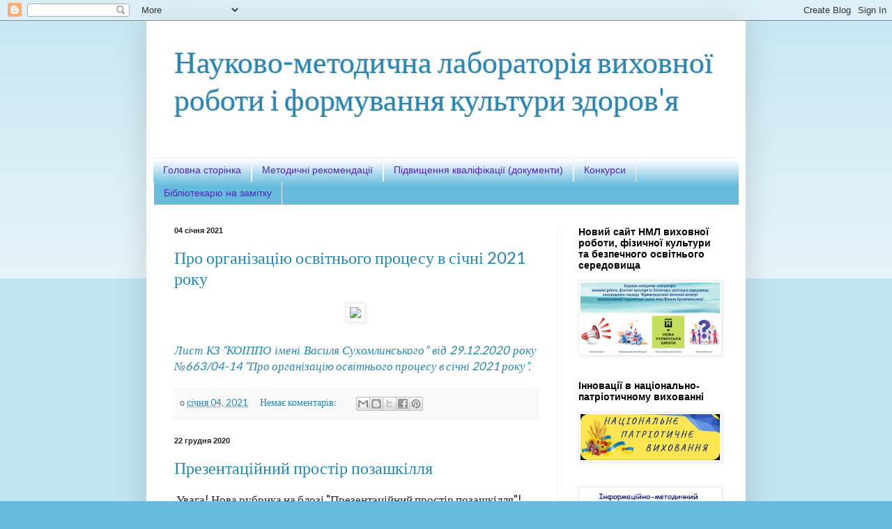

--- FILE ---
content_type: text/html; charset=UTF-8
request_url: https://koippo414.blogspot.com/search?updated-max=2021-01-08T09:32:00%2B02:00&max-results=11&reverse-paginate=true
body_size: 19023
content:
<!DOCTYPE html>
<html class='v2' dir='ltr' lang='uk'>
<head>
<link href='https://www.blogger.com/static/v1/widgets/335934321-css_bundle_v2.css' rel='stylesheet' type='text/css'/>
<meta content='width=1100' name='viewport'/>
<meta content='text/html; charset=UTF-8' http-equiv='Content-Type'/>
<meta content='blogger' name='generator'/>
<link href='https://koippo414.blogspot.com/favicon.ico' rel='icon' type='image/x-icon'/>
<link href='https://koippo414.blogspot.com/search?updated-max=2021-01-07T23:32:00-08:00&amp;max-results=11&amp;reverse-paginate=true' rel='canonical'/>
<link rel="alternate" type="application/atom+xml" title="Науково-методична лабораторія виховної роботи і формування культури здоров&#39;я - Atom" href="https://koippo414.blogspot.com/feeds/posts/default" />
<link rel="alternate" type="application/rss+xml" title="Науково-методична лабораторія виховної роботи і формування культури здоров&#39;я - RSS" href="https://koippo414.blogspot.com/feeds/posts/default?alt=rss" />
<link rel="service.post" type="application/atom+xml" title="Науково-методична лабораторія виховної роботи і формування культури здоров&#39;я - Atom" href="https://www.blogger.com/feeds/7189788861997571886/posts/default" />
<!--Can't find substitution for tag [blog.ieCssRetrofitLinks]-->
<meta content='https://koippo414.blogspot.com/search?updated-max=2021-01-07T23:32:00-08:00&amp;max-results=11&amp;reverse-paginate=true' property='og:url'/>
<meta content='Науково-методична лабораторія виховної роботи і формування культури здоров&#39;я' property='og:title'/>
<meta content='' property='og:description'/>
<title>Науково-методична лабораторія виховної роботи і формування культури здоров'я</title>
<style type='text/css'>@font-face{font-family:'Lato';font-style:normal;font-weight:400;font-display:swap;src:url(//fonts.gstatic.com/s/lato/v25/S6uyw4BMUTPHjxAwXiWtFCfQ7A.woff2)format('woff2');unicode-range:U+0100-02BA,U+02BD-02C5,U+02C7-02CC,U+02CE-02D7,U+02DD-02FF,U+0304,U+0308,U+0329,U+1D00-1DBF,U+1E00-1E9F,U+1EF2-1EFF,U+2020,U+20A0-20AB,U+20AD-20C0,U+2113,U+2C60-2C7F,U+A720-A7FF;}@font-face{font-family:'Lato';font-style:normal;font-weight:400;font-display:swap;src:url(//fonts.gstatic.com/s/lato/v25/S6uyw4BMUTPHjx4wXiWtFCc.woff2)format('woff2');unicode-range:U+0000-00FF,U+0131,U+0152-0153,U+02BB-02BC,U+02C6,U+02DA,U+02DC,U+0304,U+0308,U+0329,U+2000-206F,U+20AC,U+2122,U+2191,U+2193,U+2212,U+2215,U+FEFF,U+FFFD;}</style>
<style id='page-skin-1' type='text/css'><!--
/*
-----------------------------------------------
Blogger Template Style
Name:     Simple
Designer: Blogger
URL:      www.blogger.com
----------------------------------------------- */
/* Content
----------------------------------------------- */
body {
font: normal normal 15px Lato;
color: #222222;
background: #66bbdd none repeat scroll top left;
padding: 0 40px 40px 40px;
}
html body .region-inner {
min-width: 0;
max-width: 100%;
width: auto;
}
h2 {
font-size: 22px;
}
a:link {
text-decoration:none;
color: #2288bb;
}
a:visited {
text-decoration:none;
color: #9C27B0;
}
a:hover {
text-decoration:underline;
color: #B51200;
}
.body-fauxcolumn-outer .fauxcolumn-inner {
background: transparent url(https://resources.blogblog.com/blogblog/data/1kt/simple/body_gradient_tile_light.png) repeat scroll top left;
_background-image: none;
}
.body-fauxcolumn-outer .cap-top {
position: absolute;
z-index: 1;
height: 400px;
width: 100%;
}
.body-fauxcolumn-outer .cap-top .cap-left {
width: 100%;
background: transparent url(https://resources.blogblog.com/blogblog/data/1kt/simple/gradients_light.png) repeat-x scroll top left;
_background-image: none;
}
.content-outer {
-moz-box-shadow: 0 0 40px rgba(0, 0, 0, .15);
-webkit-box-shadow: 0 0 5px rgba(0, 0, 0, .15);
-goog-ms-box-shadow: 0 0 10px #333333;
box-shadow: 0 0 40px rgba(0, 0, 0, .15);
margin-bottom: 1px;
}
.content-inner {
padding: 10px 10px;
}
.content-inner {
background-color: #ffffff;
}
/* Header
----------------------------------------------- */
.header-outer {
background: transparent none repeat-x scroll 0 -400px;
_background-image: none;
}
.Header h1 {
font: normal normal 44px Lato;
color: #2288bb;
text-shadow: -1px -1px 1px rgba(0, 0, 0, .2);
}
.Header h1 a {
color: #2288bb;
}
.Header .description {
font-size: 140%;
color: #777777;
}
.header-inner .Header .titlewrapper {
padding: 22px 30px;
}
.header-inner .Header .descriptionwrapper {
padding: 0 30px;
}
/* Tabs
----------------------------------------------- */
.tabs-inner .section:first-child {
border-top: 1px solid #eeeeee;
}
.tabs-inner .section:first-child ul {
margin-top: -1px;
border-top: 1px solid #eeeeee;
border-left: 0 solid #eeeeee;
border-right: 0 solid #eeeeee;
}
.tabs-inner .widget ul {
background: #66bbdd url(https://resources.blogblog.com/blogblog/data/1kt/simple/gradients_light.png) repeat-x scroll 0 -800px;
_background-image: none;
border-bottom: 1px solid #eeeeee;
margin-top: 0;
margin-left: -30px;
margin-right: -30px;
}
.tabs-inner .widget li a {
display: inline-block;
padding: .6em 1em;
font: normal normal 14px Arial, Tahoma, Helvetica, FreeSans, sans-serif;
color: #5522bb;
border-left: 1px solid #ffffff;
border-right: 1px solid #eeeeee;
}
.tabs-inner .widget li:first-child a {
border-left: none;
}
.tabs-inner .widget li.selected a, .tabs-inner .widget li a:hover {
color: #000000;
background-color: #eeeeee;
text-decoration: none;
}
/* Columns
----------------------------------------------- */
.main-outer {
border-top: 0 solid #eeeeee;
}
.fauxcolumn-left-outer .fauxcolumn-inner {
border-right: 1px solid #eeeeee;
}
.fauxcolumn-right-outer .fauxcolumn-inner {
border-left: 1px solid #eeeeee;
}
/* Headings
----------------------------------------------- */
div.widget > h2,
div.widget h2.title {
margin: 0 0 1em 0;
font: normal bold 14px Arial, Tahoma, Helvetica, FreeSans, sans-serif;
color: #000000;
}
/* Widgets
----------------------------------------------- */
.widget .zippy {
color: #999999;
text-shadow: 2px 2px 1px rgba(0, 0, 0, .1);
}
.widget .popular-posts ul {
list-style: none;
}
/* Posts
----------------------------------------------- */
h2.date-header {
font: normal bold 11px Arial, Tahoma, Helvetica, FreeSans, sans-serif;
}
.date-header span {
background-color: transparent;
color: #222222;
padding: inherit;
letter-spacing: inherit;
margin: inherit;
}
.main-inner {
padding-top: 30px;
padding-bottom: 30px;
}
.main-inner .column-center-inner {
padding: 0 15px;
}
.main-inner .column-center-inner .section {
margin: 0 15px;
}
.post {
margin: 0 0 25px 0;
}
h3.post-title, .comments h4 {
font: normal normal 24px Lato;
margin: .75em 0 0;
}
.post-body {
font-size: 110%;
line-height: 1.4;
position: relative;
}
.post-body img, .post-body .tr-caption-container, .Profile img, .Image img,
.BlogList .item-thumbnail img {
padding: 2px;
background: #ffffff;
border: 1px solid #eeeeee;
-moz-box-shadow: 1px 1px 5px rgba(0, 0, 0, .1);
-webkit-box-shadow: 1px 1px 5px rgba(0, 0, 0, .1);
box-shadow: 1px 1px 5px rgba(0, 0, 0, .1);
}
.post-body img, .post-body .tr-caption-container {
padding: 5px;
}
.post-body .tr-caption-container {
color: #222222;
}
.post-body .tr-caption-container img {
padding: 0;
background: transparent;
border: none;
-moz-box-shadow: 0 0 0 rgba(0, 0, 0, .1);
-webkit-box-shadow: 0 0 0 rgba(0, 0, 0, .1);
box-shadow: 0 0 0 rgba(0, 0, 0, .1);
}
.post-header {
margin: 0 0 1.5em;
line-height: 1.6;
font-size: 90%;
}
.post-footer {
margin: 20px -2px 0;
padding: 5px 10px;
color: #666666;
background-color: #f9f9f9;
border-bottom: 1px solid #eeeeee;
line-height: 1.6;
font-size: 90%;
}
#comments .comment-author {
padding-top: 1.5em;
border-top: 1px solid #eeeeee;
background-position: 0 1.5em;
}
#comments .comment-author:first-child {
padding-top: 0;
border-top: none;
}
.avatar-image-container {
margin: .2em 0 0;
}
#comments .avatar-image-container img {
border: 1px solid #eeeeee;
}
/* Comments
----------------------------------------------- */
.comments .comments-content .icon.blog-author {
background-repeat: no-repeat;
background-image: url([data-uri]);
}
.comments .comments-content .loadmore a {
border-top: 1px solid #999999;
border-bottom: 1px solid #999999;
}
.comments .comment-thread.inline-thread {
background-color: #f9f9f9;
}
.comments .continue {
border-top: 2px solid #999999;
}
/* Accents
---------------------------------------------- */
.section-columns td.columns-cell {
border-left: 1px solid #eeeeee;
}
.blog-pager {
background: transparent none no-repeat scroll top center;
}
.blog-pager-older-link, .home-link,
.blog-pager-newer-link {
background-color: #ffffff;
padding: 5px;
}
.footer-outer {
border-top: 0 dashed #bbbbbb;
}
/* Mobile
----------------------------------------------- */
body.mobile  {
background-size: auto;
}
.mobile .body-fauxcolumn-outer {
background: transparent none repeat scroll top left;
}
.mobile .body-fauxcolumn-outer .cap-top {
background-size: 100% auto;
}
.mobile .content-outer {
-webkit-box-shadow: 0 0 3px rgba(0, 0, 0, .15);
box-shadow: 0 0 3px rgba(0, 0, 0, .15);
}
.mobile .tabs-inner .widget ul {
margin-left: 0;
margin-right: 0;
}
.mobile .post {
margin: 0;
}
.mobile .main-inner .column-center-inner .section {
margin: 0;
}
.mobile .date-header span {
padding: 0.1em 10px;
margin: 0 -10px;
}
.mobile h3.post-title {
margin: 0;
}
.mobile .blog-pager {
background: transparent none no-repeat scroll top center;
}
.mobile .footer-outer {
border-top: none;
}
.mobile .main-inner, .mobile .footer-inner {
background-color: #ffffff;
}
.mobile-index-contents {
color: #222222;
}
.mobile-link-button {
background-color: #2288bb;
}
.mobile-link-button a:link, .mobile-link-button a:visited {
color: #ffffff;
}
.mobile .tabs-inner .section:first-child {
border-top: none;
}
.mobile .tabs-inner .PageList .widget-content {
background-color: #eeeeee;
color: #000000;
border-top: 1px solid #eeeeee;
border-bottom: 1px solid #eeeeee;
}
.mobile .tabs-inner .PageList .widget-content .pagelist-arrow {
border-left: 1px solid #eeeeee;
}

--></style>
<style id='template-skin-1' type='text/css'><!--
body {
min-width: 860px;
}
.content-outer, .content-fauxcolumn-outer, .region-inner {
min-width: 860px;
max-width: 860px;
_width: 860px;
}
.main-inner .columns {
padding-left: 0px;
padding-right: 260px;
}
.main-inner .fauxcolumn-center-outer {
left: 0px;
right: 260px;
/* IE6 does not respect left and right together */
_width: expression(this.parentNode.offsetWidth -
parseInt("0px") -
parseInt("260px") + 'px');
}
.main-inner .fauxcolumn-left-outer {
width: 0px;
}
.main-inner .fauxcolumn-right-outer {
width: 260px;
}
.main-inner .column-left-outer {
width: 0px;
right: 100%;
margin-left: -0px;
}
.main-inner .column-right-outer {
width: 260px;
margin-right: -260px;
}
#layout {
min-width: 0;
}
#layout .content-outer {
min-width: 0;
width: 800px;
}
#layout .region-inner {
min-width: 0;
width: auto;
}
body#layout div.add_widget {
padding: 8px;
}
body#layout div.add_widget a {
margin-left: 32px;
}
--></style>
<link href='https://www.blogger.com/dyn-css/authorization.css?targetBlogID=7189788861997571886&amp;zx=dd75c505-94f0-4a53-90b4-8e3efbb8a3e3' media='none' onload='if(media!=&#39;all&#39;)media=&#39;all&#39;' rel='stylesheet'/><noscript><link href='https://www.blogger.com/dyn-css/authorization.css?targetBlogID=7189788861997571886&amp;zx=dd75c505-94f0-4a53-90b4-8e3efbb8a3e3' rel='stylesheet'/></noscript>
<meta name='google-adsense-platform-account' content='ca-host-pub-1556223355139109'/>
<meta name='google-adsense-platform-domain' content='blogspot.com'/>

</head>
<body class='loading variant-pale'>
<div class='navbar section' id='navbar' name='Панель навігації'><div class='widget Navbar' data-version='1' id='Navbar1'><script type="text/javascript">
    function setAttributeOnload(object, attribute, val) {
      if(window.addEventListener) {
        window.addEventListener('load',
          function(){ object[attribute] = val; }, false);
      } else {
        window.attachEvent('onload', function(){ object[attribute] = val; });
      }
    }
  </script>
<div id="navbar-iframe-container"></div>
<script type="text/javascript" src="https://apis.google.com/js/platform.js"></script>
<script type="text/javascript">
      gapi.load("gapi.iframes:gapi.iframes.style.bubble", function() {
        if (gapi.iframes && gapi.iframes.getContext) {
          gapi.iframes.getContext().openChild({
              url: 'https://www.blogger.com/navbar/7189788861997571886?origin\x3dhttps://koippo414.blogspot.com',
              where: document.getElementById("navbar-iframe-container"),
              id: "navbar-iframe"
          });
        }
      });
    </script><script type="text/javascript">
(function() {
var script = document.createElement('script');
script.type = 'text/javascript';
script.src = '//pagead2.googlesyndication.com/pagead/js/google_top_exp.js';
var head = document.getElementsByTagName('head')[0];
if (head) {
head.appendChild(script);
}})();
</script>
</div></div>
<div itemscope='itemscope' itemtype='http://schema.org/Blog' style='display: none;'>
<meta content='Науково-методична лабораторія виховної роботи і формування культури здоров&#39;я' itemprop='name'/>
</div>
<div class='body-fauxcolumns'>
<div class='fauxcolumn-outer body-fauxcolumn-outer'>
<div class='cap-top'>
<div class='cap-left'></div>
<div class='cap-right'></div>
</div>
<div class='fauxborder-left'>
<div class='fauxborder-right'></div>
<div class='fauxcolumn-inner'>
</div>
</div>
<div class='cap-bottom'>
<div class='cap-left'></div>
<div class='cap-right'></div>
</div>
</div>
</div>
<div class='content'>
<div class='content-fauxcolumns'>
<div class='fauxcolumn-outer content-fauxcolumn-outer'>
<div class='cap-top'>
<div class='cap-left'></div>
<div class='cap-right'></div>
</div>
<div class='fauxborder-left'>
<div class='fauxborder-right'></div>
<div class='fauxcolumn-inner'>
</div>
</div>
<div class='cap-bottom'>
<div class='cap-left'></div>
<div class='cap-right'></div>
</div>
</div>
</div>
<div class='content-outer'>
<div class='content-cap-top cap-top'>
<div class='cap-left'></div>
<div class='cap-right'></div>
</div>
<div class='fauxborder-left content-fauxborder-left'>
<div class='fauxborder-right content-fauxborder-right'></div>
<div class='content-inner'>
<header>
<div class='header-outer'>
<div class='header-cap-top cap-top'>
<div class='cap-left'></div>
<div class='cap-right'></div>
</div>
<div class='fauxborder-left header-fauxborder-left'>
<div class='fauxborder-right header-fauxborder-right'></div>
<div class='region-inner header-inner'>
<div class='header section' id='header' name='Заголовок'><div class='widget Header' data-version='1' id='Header1'>
<div id='header-inner'>
<div class='titlewrapper'>
<h1 class='title'>
<a href='https://koippo414.blogspot.com/'>
Науково-методична лабораторія виховної роботи і формування культури здоров'я
</a>
</h1>
</div>
<div class='descriptionwrapper'>
<p class='description'><span>
</span></p>
</div>
</div>
</div></div>
</div>
</div>
<div class='header-cap-bottom cap-bottom'>
<div class='cap-left'></div>
<div class='cap-right'></div>
</div>
</div>
</header>
<div class='tabs-outer'>
<div class='tabs-cap-top cap-top'>
<div class='cap-left'></div>
<div class='cap-right'></div>
</div>
<div class='fauxborder-left tabs-fauxborder-left'>
<div class='fauxborder-right tabs-fauxborder-right'></div>
<div class='region-inner tabs-inner'>
<div class='tabs section' id='crosscol' name='Усі стовпці'><div class='widget PageList' data-version='1' id='PageList1'>
<h2>Сторінки</h2>
<div class='widget-content'>
<ul>
<li>
<a href='https://koippo414.blogspot.com/'>Головна сторінка</a>
</li>
<li>
<a href='https://sites.google.com/view/vr2022/%D0%BE%D1%84%D1%96%D1%86%D1%96%D0%B9%D0%BD%D1%96-%D0%B4%D0%BE%D0%BA%D1%83%D0%BC%D0%B5%D0%BD%D1%82%D0%B8'>Методичні рекомендації</a>
</li>
<li>
<a href='https://koippo414.blogspot.com/p/blog-page_36.html'>Підвищення кваліфікації (документи)</a>
</li>
<li>
<a href='https://koippo414.blogspot.com/p/blog-page_9.html'>Конкурси</a>
</li>
<li>
<a href='https://koippo414.blogspot.com/p/blog-page_5.html'>Бібліотекарю на замітку</a>
</li>
</ul>
<div class='clear'></div>
</div>
</div></div>
<div class='tabs no-items section' id='crosscol-overflow' name='Cross-Column 2'></div>
</div>
</div>
<div class='tabs-cap-bottom cap-bottom'>
<div class='cap-left'></div>
<div class='cap-right'></div>
</div>
</div>
<div class='main-outer'>
<div class='main-cap-top cap-top'>
<div class='cap-left'></div>
<div class='cap-right'></div>
</div>
<div class='fauxborder-left main-fauxborder-left'>
<div class='fauxborder-right main-fauxborder-right'></div>
<div class='region-inner main-inner'>
<div class='columns fauxcolumns'>
<div class='fauxcolumn-outer fauxcolumn-center-outer'>
<div class='cap-top'>
<div class='cap-left'></div>
<div class='cap-right'></div>
</div>
<div class='fauxborder-left'>
<div class='fauxborder-right'></div>
<div class='fauxcolumn-inner'>
</div>
</div>
<div class='cap-bottom'>
<div class='cap-left'></div>
<div class='cap-right'></div>
</div>
</div>
<div class='fauxcolumn-outer fauxcolumn-left-outer'>
<div class='cap-top'>
<div class='cap-left'></div>
<div class='cap-right'></div>
</div>
<div class='fauxborder-left'>
<div class='fauxborder-right'></div>
<div class='fauxcolumn-inner'>
</div>
</div>
<div class='cap-bottom'>
<div class='cap-left'></div>
<div class='cap-right'></div>
</div>
</div>
<div class='fauxcolumn-outer fauxcolumn-right-outer'>
<div class='cap-top'>
<div class='cap-left'></div>
<div class='cap-right'></div>
</div>
<div class='fauxborder-left'>
<div class='fauxborder-right'></div>
<div class='fauxcolumn-inner'>
</div>
</div>
<div class='cap-bottom'>
<div class='cap-left'></div>
<div class='cap-right'></div>
</div>
</div>
<!-- corrects IE6 width calculation -->
<div class='columns-inner'>
<div class='column-center-outer'>
<div class='column-center-inner'>
<div class='main section' id='main' name='Основний'><div class='widget Blog' data-version='1' id='Blog1'>
<div class='blog-posts hfeed'>

          <div class="date-outer">
        
<h2 class='date-header'><span>04 січня 2021</span></h2>

          <div class="date-posts">
        
<div class='post-outer'>
<div class='post hentry uncustomized-post-template' itemprop='blogPost' itemscope='itemscope' itemtype='http://schema.org/BlogPosting'>
<meta content='http://koippo.in.ua/nv/wp-content/uploads/sites/5/2015/10/koippo.jpg' itemprop='image_url'/>
<meta content='7189788861997571886' itemprop='blogId'/>
<meta content='3308975097829410492' itemprop='postId'/>
<a name='3308975097829410492'></a>
<h3 class='post-title entry-title' itemprop='name'>
<a href='https://koippo414.blogspot.com/2021/01/2021.html'>Про організацію освітнього процесу в січні 2021 року</a>
</h3>
<div class='post-header'>
<div class='post-header-line-1'></div>
</div>
<div class='post-body entry-content' id='post-body-3308975097829410492' itemprop='description articleBody'>
<p style="text-align: justify;"></p><div class="separator" style="clear: both; text-align: center;"><a href="http://koippo.in.ua/nv/wp-content/uploads/sites/5/2015/10/koippo.jpg" style="margin-left: 1em; margin-right: 1em;"><img border="0" data-original-height="113" data-original-width="100" src="https://lh3.googleusercontent.com/blogger_img_proxy/AEn0k_uIoCVuuS1LALUxSBuYeETYXVO6yu8YK2expe1SFZ7V_Nxu07DHHGSpuOavmFK-1Tifvlk4xOYjieilaAdkELKUCpIs-x92stk8QJVtxzVOfA2qH9u5NuaQwbuH-0l0O7IFVFNA8FRF=s0-d"></a></div><br /><div style="text-align: justify;"><a href="http://koippo.in.ua/nv/wp-content/uploads/sites/5/2020/12/Lyst-vid-29.12.20._Pro-organizatsiyu-osvitnogo-protsesu-v-sichni-2021r..pdf" target="_blank"><i>Лист КЗ &#8220;КОІППО імені Василя Сухомлинського&#8221; від 29.12.2020 року &#8470;663/04-14 &#8220;Про організацію освітнього процесу в січні 2021 року&#8221;.</i></a></div><p></p>
<div style='clear: both;'></div>
</div>
<div class='post-footer'>
<div class='post-footer-line post-footer-line-1'>
<span class='post-author vcard'>
</span>
<span class='post-timestamp'>
о
<meta content='https://koippo414.blogspot.com/2021/01/2021.html' itemprop='url'/>
<a class='timestamp-link' href='https://koippo414.blogspot.com/2021/01/2021.html' rel='bookmark' title='permanent link'><abbr class='published' itemprop='datePublished' title='2021-01-04T10:26:00+02:00'>січня 04, 2021</abbr></a>
</span>
<span class='post-comment-link'>
<a class='comment-link' href='https://koippo414.blogspot.com/2021/01/2021.html#comment-form' onclick=''>
Немає коментарів:
  </a>
</span>
<span class='post-icons'>
<span class='item-control blog-admin pid-551276146'>
<a href='https://www.blogger.com/post-edit.g?blogID=7189788861997571886&postID=3308975097829410492&from=pencil' title='Редагувати допис'>
<img alt='' class='icon-action' height='18' src='https://resources.blogblog.com/img/icon18_edit_allbkg.gif' width='18'/>
</a>
</span>
</span>
<div class='post-share-buttons goog-inline-block'>
<a class='goog-inline-block share-button sb-email' href='https://www.blogger.com/share-post.g?blogID=7189788861997571886&postID=3308975097829410492&target=email' target='_blank' title='Надіслати електронною поштою'><span class='share-button-link-text'>Надіслати електронною поштою</span></a><a class='goog-inline-block share-button sb-blog' href='https://www.blogger.com/share-post.g?blogID=7189788861997571886&postID=3308975097829410492&target=blog' onclick='window.open(this.href, "_blank", "height=270,width=475"); return false;' target='_blank' title='Опублікувати в блозі'><span class='share-button-link-text'>Опублікувати в блозі</span></a><a class='goog-inline-block share-button sb-twitter' href='https://www.blogger.com/share-post.g?blogID=7189788861997571886&postID=3308975097829410492&target=twitter' target='_blank' title='Поділитися в X'><span class='share-button-link-text'>Поділитися в X</span></a><a class='goog-inline-block share-button sb-facebook' href='https://www.blogger.com/share-post.g?blogID=7189788861997571886&postID=3308975097829410492&target=facebook' onclick='window.open(this.href, "_blank", "height=430,width=640"); return false;' target='_blank' title='Опублікувати у Facebook'><span class='share-button-link-text'>Опублікувати у Facebook</span></a><a class='goog-inline-block share-button sb-pinterest' href='https://www.blogger.com/share-post.g?blogID=7189788861997571886&postID=3308975097829410492&target=pinterest' target='_blank' title='Поділитися в Pinterest'><span class='share-button-link-text'>Поділитися в Pinterest</span></a>
</div>
</div>
<div class='post-footer-line post-footer-line-2'>
<span class='post-labels'>
</span>
</div>
<div class='post-footer-line post-footer-line-3'>
<span class='post-location'>
</span>
</div>
</div>
</div>
</div>

          </div></div>
        

          <div class="date-outer">
        
<h2 class='date-header'><span>22 грудня 2020</span></h2>

          <div class="date-posts">
        
<div class='post-outer'>
<div class='post hentry uncustomized-post-template' itemprop='blogPost' itemscope='itemscope' itemtype='http://schema.org/BlogPosting'>
<meta content='https://blogger.googleusercontent.com/img/b/R29vZ2xl/AVvXsEi5r4hOmsVW0n4CWg0c_pHX9GDk5wntas9SULZ7EATGF2z6sDkW_jqrF7xh75Lxfw-CZCS8OU2zfQ_buPlH1cwDgTKEm94wtPtedg68GnR1cX9KZn2vl4dajxA_L4Zm0BL84qr6QnpJ/w400-h248/%25D0%25BF%25D1%2580%25D0%25BE%25D1%2581%25D1%2582%25D1%2596%25D1%2580.jpg' itemprop='image_url'/>
<meta content='7189788861997571886' itemprop='blogId'/>
<meta content='2714206541449653974' itemprop='postId'/>
<a name='2714206541449653974'></a>
<h3 class='post-title entry-title' itemprop='name'>
<a href='https://koippo414.blogspot.com/2020/12/blog-post.html'>Презентаційний простір позашкілля</a>
</h3>
<div class='post-header'>
<div class='post-header-line-1'></div>
</div>
<div class='post-body entry-content' id='post-body-2714206541449653974' itemprop='description articleBody'>
<p>&nbsp;Увага! Нова рубрика на блозі "Презентаційний простір позашкілля"!</p><div class="separator" style="clear: both; text-align: center;"><a href="https://sites.google.com/view/seminarkerivnykivgurtkiv/%D0%B3%D0%BE%D0%BB%D0%BE%D0%B2%D0%BD%D0%B0-%D1%81%D1%82%D0%BE%D1%80%D1%96%D0%BD%D0%BA%D0%B0" style="margin-left: 1em; margin-right: 1em;" target="_blank"><img border="0" data-original-height="400" data-original-width="645" height="248" src="https://blogger.googleusercontent.com/img/b/R29vZ2xl/AVvXsEi5r4hOmsVW0n4CWg0c_pHX9GDk5wntas9SULZ7EATGF2z6sDkW_jqrF7xh75Lxfw-CZCS8OU2zfQ_buPlH1cwDgTKEm94wtPtedg68GnR1cX9KZn2vl4dajxA_L4Zm0BL84qr6QnpJ/w400-h248/%25D0%25BF%25D1%2580%25D0%25BE%25D1%2581%25D1%2582%25D1%2596%25D1%2580.jpg" width="400" /></a></div>
<div style='clear: both;'></div>
</div>
<div class='post-footer'>
<div class='post-footer-line post-footer-line-1'>
<span class='post-author vcard'>
</span>
<span class='post-timestamp'>
о
<meta content='https://koippo414.blogspot.com/2020/12/blog-post.html' itemprop='url'/>
<a class='timestamp-link' href='https://koippo414.blogspot.com/2020/12/blog-post.html' rel='bookmark' title='permanent link'><abbr class='published' itemprop='datePublished' title='2020-12-22T17:12:00+02:00'>грудня 22, 2020</abbr></a>
</span>
<span class='post-comment-link'>
<a class='comment-link' href='https://koippo414.blogspot.com/2020/12/blog-post.html#comment-form' onclick=''>
Немає коментарів:
  </a>
</span>
<span class='post-icons'>
<span class='item-control blog-admin pid-1014308200'>
<a href='https://www.blogger.com/post-edit.g?blogID=7189788861997571886&postID=2714206541449653974&from=pencil' title='Редагувати допис'>
<img alt='' class='icon-action' height='18' src='https://resources.blogblog.com/img/icon18_edit_allbkg.gif' width='18'/>
</a>
</span>
</span>
<div class='post-share-buttons goog-inline-block'>
<a class='goog-inline-block share-button sb-email' href='https://www.blogger.com/share-post.g?blogID=7189788861997571886&postID=2714206541449653974&target=email' target='_blank' title='Надіслати електронною поштою'><span class='share-button-link-text'>Надіслати електронною поштою</span></a><a class='goog-inline-block share-button sb-blog' href='https://www.blogger.com/share-post.g?blogID=7189788861997571886&postID=2714206541449653974&target=blog' onclick='window.open(this.href, "_blank", "height=270,width=475"); return false;' target='_blank' title='Опублікувати в блозі'><span class='share-button-link-text'>Опублікувати в блозі</span></a><a class='goog-inline-block share-button sb-twitter' href='https://www.blogger.com/share-post.g?blogID=7189788861997571886&postID=2714206541449653974&target=twitter' target='_blank' title='Поділитися в X'><span class='share-button-link-text'>Поділитися в X</span></a><a class='goog-inline-block share-button sb-facebook' href='https://www.blogger.com/share-post.g?blogID=7189788861997571886&postID=2714206541449653974&target=facebook' onclick='window.open(this.href, "_blank", "height=430,width=640"); return false;' target='_blank' title='Опублікувати у Facebook'><span class='share-button-link-text'>Опублікувати у Facebook</span></a><a class='goog-inline-block share-button sb-pinterest' href='https://www.blogger.com/share-post.g?blogID=7189788861997571886&postID=2714206541449653974&target=pinterest' target='_blank' title='Поділитися в Pinterest'><span class='share-button-link-text'>Поділитися в Pinterest</span></a>
</div>
</div>
<div class='post-footer-line post-footer-line-2'>
<span class='post-labels'>
</span>
</div>
<div class='post-footer-line post-footer-line-3'>
<span class='post-location'>
</span>
</div>
</div>
</div>
</div>

          </div></div>
        

          <div class="date-outer">
        
<h2 class='date-header'><span>17 листопада 2020</span></h2>

          <div class="date-posts">
        
<div class='post-outer'>
<div class='post hentry uncustomized-post-template' itemprop='blogPost' itemscope='itemscope' itemtype='http://schema.org/BlogPosting'>
<meta content='https://blogger.googleusercontent.com/img/b/R29vZ2xl/AVvXsEhPo5EwLtu7csXcm1-9cqsfLvuuCNN65sO_hYa0iGtIZhyphenhyphenHhP0H_JD4x-dKABjBth4-Ftcsr9RrxqYyOOsAtOvyNUtW-WzCm_DUU9kn8kMYIGzbnjqmVy_7iW7tTWrtwSWzm1G7VKH7/w497-h196/2020-11-17_171836.jpg' itemprop='image_url'/>
<meta content='7189788861997571886' itemprop='blogId'/>
<meta content='8901034268284113999' itemprop='postId'/>
<a name='8901034268284113999'></a>
<h3 class='post-title entry-title' itemprop='name'>
<a href='https://koippo414.blogspot.com/2020/11/2021.html'>Відкрито реєстрацію на навчання за програми підвищення кваліфікації у 2021 році! </a>
</h3>
<div class='post-header'>
<div class='post-header-line-1'></div>
</div>
<div class='post-body entry-content' id='post-body-8901034268284113999' itemprop='description articleBody'>
<p style="text-align: justify;">До уваги педагогічних працівників!</p><p style="text-align: justify;"><b>16 листопада 2020 року</b> <b><i>розпочалася реєстрація на навчання за програмами підвищення кваліфікації на 2021 рік</i></b>. Плани-графіки підвищення кваліфікації педагогічних працівників затверджено <a href="http://koippo.kr.ua/arhiv/2020/nakaz_oda_2020.10.26_359-od.rar" target="_blank">наказом начальника управління освіти і науки Кіровоградської обласної державної адміністрації від 26.10.2020 р. &#8470; 359-од</a>.</p><p style="text-align: justify;">Посилання для реєстрації розміщено на офіційному сайті комунального закладу &#171;Кіровоградський обласний інститут післядипломної педагогічної освіти імені Василя Сухомлинського&#187; <a href="http://koippo.kr.ua/news/pidvyshhennya-kvalifikatsiyi-u-2021-n-r-reyestratsiya.html" target="_blank">http://koippo.kr.ua/</a>.</p><div class="separator" style="clear: both; text-align: center;"><a href="http://koippo.kr.ua/news/pidvyshhennya-kvalifikatsiyi-u-2021-n-r-reyestratsiya.html" style="margin-left: 1em; margin-right: 1em;" target="_blank"><img border="0" data-original-height="237" data-original-width="604" height="196" src="https://blogger.googleusercontent.com/img/b/R29vZ2xl/AVvXsEhPo5EwLtu7csXcm1-9cqsfLvuuCNN65sO_hYa0iGtIZhyphenhyphenHhP0H_JD4x-dKABjBth4-Ftcsr9RrxqYyOOsAtOvyNUtW-WzCm_DUU9kn8kMYIGzbnjqmVy_7iW7tTWrtwSWzm1G7VKH7/w497-h196/2020-11-17_171836.jpg" width="497" /></a></div><div class="separator" style="clear: both; text-align: center;"><br /></div><div class="separator" style="clear: both; text-align: justify;">Більше інформації у <a href="http://koippo.kr.ua/arhiv/2020/list_kz_koippo_2020.10.28_561_04-14.pdf" target="_blank">листі комунального закладу &#171;Кіровоградський обласний інститут післядипломної педагогічної освіти імені Василя Сухомлинського&#187; від 28.10.2020 р. 561/04-14 &#171;Про реєстрацію педагогічних працівників на навчання у 2021 році&#187;.</a></div>
<div style='clear: both;'></div>
</div>
<div class='post-footer'>
<div class='post-footer-line post-footer-line-1'>
<span class='post-author vcard'>
</span>
<span class='post-timestamp'>
о
<meta content='https://koippo414.blogspot.com/2020/11/2021.html' itemprop='url'/>
<a class='timestamp-link' href='https://koippo414.blogspot.com/2020/11/2021.html' rel='bookmark' title='permanent link'><abbr class='published' itemprop='datePublished' title='2020-11-17T18:13:00+02:00'>листопада 17, 2020</abbr></a>
</span>
<span class='post-comment-link'>
<a class='comment-link' href='https://koippo414.blogspot.com/2020/11/2021.html#comment-form' onclick=''>
Немає коментарів:
  </a>
</span>
<span class='post-icons'>
<span class='item-control blog-admin pid-1014308200'>
<a href='https://www.blogger.com/post-edit.g?blogID=7189788861997571886&postID=8901034268284113999&from=pencil' title='Редагувати допис'>
<img alt='' class='icon-action' height='18' src='https://resources.blogblog.com/img/icon18_edit_allbkg.gif' width='18'/>
</a>
</span>
</span>
<div class='post-share-buttons goog-inline-block'>
<a class='goog-inline-block share-button sb-email' href='https://www.blogger.com/share-post.g?blogID=7189788861997571886&postID=8901034268284113999&target=email' target='_blank' title='Надіслати електронною поштою'><span class='share-button-link-text'>Надіслати електронною поштою</span></a><a class='goog-inline-block share-button sb-blog' href='https://www.blogger.com/share-post.g?blogID=7189788861997571886&postID=8901034268284113999&target=blog' onclick='window.open(this.href, "_blank", "height=270,width=475"); return false;' target='_blank' title='Опублікувати в блозі'><span class='share-button-link-text'>Опублікувати в блозі</span></a><a class='goog-inline-block share-button sb-twitter' href='https://www.blogger.com/share-post.g?blogID=7189788861997571886&postID=8901034268284113999&target=twitter' target='_blank' title='Поділитися в X'><span class='share-button-link-text'>Поділитися в X</span></a><a class='goog-inline-block share-button sb-facebook' href='https://www.blogger.com/share-post.g?blogID=7189788861997571886&postID=8901034268284113999&target=facebook' onclick='window.open(this.href, "_blank", "height=430,width=640"); return false;' target='_blank' title='Опублікувати у Facebook'><span class='share-button-link-text'>Опублікувати у Facebook</span></a><a class='goog-inline-block share-button sb-pinterest' href='https://www.blogger.com/share-post.g?blogID=7189788861997571886&postID=8901034268284113999&target=pinterest' target='_blank' title='Поділитися в Pinterest'><span class='share-button-link-text'>Поділитися в Pinterest</span></a>
</div>
</div>
<div class='post-footer-line post-footer-line-2'>
<span class='post-labels'>
</span>
</div>
<div class='post-footer-line post-footer-line-3'>
<span class='post-location'>
</span>
</div>
</div>
</div>
</div>

          </div></div>
        

          <div class="date-outer">
        
<h2 class='date-header'><span>03 листопада 2020</span></h2>

          <div class="date-posts">
        
<div class='post-outer'>
<div class='post hentry uncustomized-post-template' itemprop='blogPost' itemscope='itemscope' itemtype='http://schema.org/BlogPosting'>
<meta content='https://blogger.googleusercontent.com/img/b/R29vZ2xl/AVvXsEhr3wxRRvpukn38vCC9dwnQ08a_4THJT0qWIC8dw7xd5zC_viqE45tYzVsCzWmeb3HqzqZ69WXERlXz_iIRE764BpEzSJvNN33yu02VUXPhIHKSESaC2tq5bcJGaS1Cnnc8og0JbylTsHy8/s320/%25D0%259F%25D1%2580%25D0%25B0%25D0%25BA%25D1%2582%25D0%25B8%25D0%25BA%25D1%2583%25D0%25BC.png' itemprop='image_url'/>
<meta content='7189788861997571886' itemprop='blogId'/>
<meta content='4558860002838001170' itemprop='postId'/>
<a name='4558860002838001170'></a>
<h3 class='post-title entry-title' itemprop='name'>
<a href='https://koippo414.blogspot.com/2020/11/blog-post.html'>Практикум для керівників гуртків закладів позашкільної освіти &#171;Формування компетентностей вихованців в умовах роботи гуртка&#187;</a>
</h3>
<div class='post-header'>
<div class='post-header-line-1'></div>
</div>
<div class='post-body entry-content' id='post-body-4558860002838001170' itemprop='description articleBody'>
<p style="text-align: justify;">Нагадуємо, що <b>5 листопада 2020 року</b> відбудеться <b><i>практикум для керівників гуртків закладів позашкільної освіти з проблеми &#171;Формування компетентностей вихованців в умовах роботи гуртка&#187;.</i></b></p><p style="text-align: justify;"><span style="color: red;"><b>Початок роботи о 9:00. Тривалість практикуму - до 15:00.</b></span></p><p style="text-align: center;"><span style="color: red;"></span></p><div class="separator" style="clear: both; text-align: center;"><span style="color: red;"><a href="https://blogger.googleusercontent.com/img/b/R29vZ2xl/AVvXsEhr3wxRRvpukn38vCC9dwnQ08a_4THJT0qWIC8dw7xd5zC_viqE45tYzVsCzWmeb3HqzqZ69WXERlXz_iIRE764BpEzSJvNN33yu02VUXPhIHKSESaC2tq5bcJGaS1Cnnc8og0JbylTsHy8/s480/%25D0%259F%25D1%2580%25D0%25B0%25D0%25BA%25D1%2582%25D0%25B8%25D0%25BA%25D1%2583%25D0%25BC.png" style="margin-left: 1em; margin-right: 1em;"><img border="0" data-original-height="359" data-original-width="480" src="https://blogger.googleusercontent.com/img/b/R29vZ2xl/AVvXsEhr3wxRRvpukn38vCC9dwnQ08a_4THJT0qWIC8dw7xd5zC_viqE45tYzVsCzWmeb3HqzqZ69WXERlXz_iIRE764BpEzSJvNN33yu02VUXPhIHKSESaC2tq5bcJGaS1Cnnc8og0JbylTsHy8/s320/%25D0%259F%25D1%2580%25D0%25B0%25D0%25BA%25D1%2582%25D0%25B8%25D0%25BA%25D1%2583%25D0%25BC.png" width="320"></a></span></div><p></p><p style="text-align: justify;"><span></span></p>
<div style='clear: both;'></div>
</div>
<div class='jump-link'>
<a href='https://koippo414.blogspot.com/2020/11/blog-post.html#more' title='Практикум для керівників гуртків закладів позашкільної освіти «Формування компетентностей вихованців в умовах роботи гуртка»'>Детальніше &#187;</a>
</div>
<div class='post-footer'>
<div class='post-footer-line post-footer-line-1'>
<span class='post-author vcard'>
</span>
<span class='post-timestamp'>
о
<meta content='https://koippo414.blogspot.com/2020/11/blog-post.html' itemprop='url'/>
<a class='timestamp-link' href='https://koippo414.blogspot.com/2020/11/blog-post.html' rel='bookmark' title='permanent link'><abbr class='published' itemprop='datePublished' title='2020-11-03T14:31:00+02:00'>листопада 03, 2020</abbr></a>
</span>
<span class='post-comment-link'>
<a class='comment-link' href='https://koippo414.blogspot.com/2020/11/blog-post.html#comment-form' onclick=''>
2 коментарі:
  </a>
</span>
<span class='post-icons'>
<span class='item-control blog-admin pid-551276146'>
<a href='https://www.blogger.com/post-edit.g?blogID=7189788861997571886&postID=4558860002838001170&from=pencil' title='Редагувати допис'>
<img alt='' class='icon-action' height='18' src='https://resources.blogblog.com/img/icon18_edit_allbkg.gif' width='18'/>
</a>
</span>
</span>
<div class='post-share-buttons goog-inline-block'>
<a class='goog-inline-block share-button sb-email' href='https://www.blogger.com/share-post.g?blogID=7189788861997571886&postID=4558860002838001170&target=email' target='_blank' title='Надіслати електронною поштою'><span class='share-button-link-text'>Надіслати електронною поштою</span></a><a class='goog-inline-block share-button sb-blog' href='https://www.blogger.com/share-post.g?blogID=7189788861997571886&postID=4558860002838001170&target=blog' onclick='window.open(this.href, "_blank", "height=270,width=475"); return false;' target='_blank' title='Опублікувати в блозі'><span class='share-button-link-text'>Опублікувати в блозі</span></a><a class='goog-inline-block share-button sb-twitter' href='https://www.blogger.com/share-post.g?blogID=7189788861997571886&postID=4558860002838001170&target=twitter' target='_blank' title='Поділитися в X'><span class='share-button-link-text'>Поділитися в X</span></a><a class='goog-inline-block share-button sb-facebook' href='https://www.blogger.com/share-post.g?blogID=7189788861997571886&postID=4558860002838001170&target=facebook' onclick='window.open(this.href, "_blank", "height=430,width=640"); return false;' target='_blank' title='Опублікувати у Facebook'><span class='share-button-link-text'>Опублікувати у Facebook</span></a><a class='goog-inline-block share-button sb-pinterest' href='https://www.blogger.com/share-post.g?blogID=7189788861997571886&postID=4558860002838001170&target=pinterest' target='_blank' title='Поділитися в Pinterest'><span class='share-button-link-text'>Поділитися в Pinterest</span></a>
</div>
</div>
<div class='post-footer-line post-footer-line-2'>
<span class='post-labels'>
</span>
</div>
<div class='post-footer-line post-footer-line-3'>
<span class='post-location'>
</span>
</div>
</div>
</div>
</div>

          </div></div>
        

          <div class="date-outer">
        
<h2 class='date-header'><span>30 жовтня 2020</span></h2>

          <div class="date-posts">
        
<div class='post-outer'>
<div class='post hentry uncustomized-post-template' itemprop='blogPost' itemscope='itemscope' itemtype='http://schema.org/BlogPosting'>
<meta content='https://blogger.googleusercontent.com/img/b/R29vZ2xl/AVvXsEgaMAQPDGmhaqC280JmmExLmVrnLmXTl-Okw3Woc3f43Lonj5SYgKv4QaJQnJgMEygAUBNg_cHRDhAMufEHbDjH5Sv28nLHl9CN9Rf48Q4kFGE7UJGmWQr8PSyYZv5FfUUa6Dew_vuPzZk3/w275-h157/logo_ukrainian_school_original.jpg' itemprop='image_url'/>
<meta content='7189788861997571886' itemprop='blogId'/>
<meta content='3825942696239542943' itemprop='postId'/>
<a name='3825942696239542943'></a>
<h3 class='post-title entry-title' itemprop='name'>
<a href='https://koippo414.blogspot.com/2020/10/blog-post_30.html'>Дистанційний тренінг &#171;Нова українська школа у поступі до цінностей&#187;</a>
</h3>
<div class='post-header'>
<div class='post-header-line-1'></div>
</div>
<div class='post-body entry-content' id='post-body-3825942696239542943' itemprop='description articleBody'>
<p style="text-align: justify;">Нагадуємо, що <b>з 2 листопада 2020 року</b> розпочинається <b><i>дистанційний тренінг з проблеми &#171;Нова українська школа у поступі до цінностей&#187;.&nbsp;</i></b></p><p style="text-align: center;"><b></b></p><div class="separator" style="clear: both; text-align: center;"><b><a href="https://blogger.googleusercontent.com/img/b/R29vZ2xl/AVvXsEgaMAQPDGmhaqC280JmmExLmVrnLmXTl-Okw3Woc3f43Lonj5SYgKv4QaJQnJgMEygAUBNg_cHRDhAMufEHbDjH5Sv28nLHl9CN9Rf48Q4kFGE7UJGmWQr8PSyYZv5FfUUa6Dew_vuPzZk3/s350/logo_ukrainian_school_original.jpg" style="margin-left: 1em; margin-right: 1em;"><img border="0" data-original-height="200" data-original-width="350" height="157" src="https://blogger.googleusercontent.com/img/b/R29vZ2xl/AVvXsEgaMAQPDGmhaqC280JmmExLmVrnLmXTl-Okw3Woc3f43Lonj5SYgKv4QaJQnJgMEygAUBNg_cHRDhAMufEHbDjH5Sv28nLHl9CN9Rf48Q4kFGE7UJGmWQr8PSyYZv5FfUUa6Dew_vuPzZk3/w275-h157/logo_ukrainian_school_original.jpg" width="275" /></a></b></div><p></p><p style="text-align: justify;">Всі педагогічні працівники, які зареєструвалися на нього раніше, у понеділок електронною поштою отримають умови приєднання та відкриття матеріалів на сайті дистанційного навчання КЗ "КОІППО імені Василя Сухомлинського" <a href="http://dk.koippo.kr.ua/">http://dk.koippo.kr.ua/</a>.</p><p style="text-align: justify;">Тренінг триватиме <b>до 11 листопада</b>. По його звершенню всі, хто успішно виконають завдання та пройдуть підсумкове тестування, отримають свідоцтво про підвищення кваліфікації (<i>8 годин</i>).</p><p style="text-align: justify;">Контактні дані тьюторів для консультацій та запитань:&nbsp;</p><p style="text-align: justify;"></p><ul><li>Юлія Федорова &#8211; телефон 0954016512;&nbsp;</li><li>Сергій Пляка &#8211; телефон 0953705841;&nbsp;</li><li>e-mail: koippo414@gmail.com</li></ul><p></p>
<div style='clear: both;'></div>
</div>
<div class='post-footer'>
<div class='post-footer-line post-footer-line-1'>
<span class='post-author vcard'>
</span>
<span class='post-timestamp'>
о
<meta content='https://koippo414.blogspot.com/2020/10/blog-post_30.html' itemprop='url'/>
<a class='timestamp-link' href='https://koippo414.blogspot.com/2020/10/blog-post_30.html' rel='bookmark' title='permanent link'><abbr class='published' itemprop='datePublished' title='2020-10-30T13:29:00+02:00'>жовтня 30, 2020</abbr></a>
</span>
<span class='post-comment-link'>
<a class='comment-link' href='https://koippo414.blogspot.com/2020/10/blog-post_30.html#comment-form' onclick=''>
1 коментар:
  </a>
</span>
<span class='post-icons'>
<span class='item-control blog-admin pid-551276146'>
<a href='https://www.blogger.com/post-edit.g?blogID=7189788861997571886&postID=3825942696239542943&from=pencil' title='Редагувати допис'>
<img alt='' class='icon-action' height='18' src='https://resources.blogblog.com/img/icon18_edit_allbkg.gif' width='18'/>
</a>
</span>
</span>
<div class='post-share-buttons goog-inline-block'>
<a class='goog-inline-block share-button sb-email' href='https://www.blogger.com/share-post.g?blogID=7189788861997571886&postID=3825942696239542943&target=email' target='_blank' title='Надіслати електронною поштою'><span class='share-button-link-text'>Надіслати електронною поштою</span></a><a class='goog-inline-block share-button sb-blog' href='https://www.blogger.com/share-post.g?blogID=7189788861997571886&postID=3825942696239542943&target=blog' onclick='window.open(this.href, "_blank", "height=270,width=475"); return false;' target='_blank' title='Опублікувати в блозі'><span class='share-button-link-text'>Опублікувати в блозі</span></a><a class='goog-inline-block share-button sb-twitter' href='https://www.blogger.com/share-post.g?blogID=7189788861997571886&postID=3825942696239542943&target=twitter' target='_blank' title='Поділитися в X'><span class='share-button-link-text'>Поділитися в X</span></a><a class='goog-inline-block share-button sb-facebook' href='https://www.blogger.com/share-post.g?blogID=7189788861997571886&postID=3825942696239542943&target=facebook' onclick='window.open(this.href, "_blank", "height=430,width=640"); return false;' target='_blank' title='Опублікувати у Facebook'><span class='share-button-link-text'>Опублікувати у Facebook</span></a><a class='goog-inline-block share-button sb-pinterest' href='https://www.blogger.com/share-post.g?blogID=7189788861997571886&postID=3825942696239542943&target=pinterest' target='_blank' title='Поділитися в Pinterest'><span class='share-button-link-text'>Поділитися в Pinterest</span></a>
</div>
</div>
<div class='post-footer-line post-footer-line-2'>
<span class='post-labels'>
</span>
</div>
<div class='post-footer-line post-footer-line-3'>
<span class='post-location'>
</span>
</div>
</div>
</div>
</div>

          </div></div>
        

          <div class="date-outer">
        
<h2 class='date-header'><span>29 жовтня 2020</span></h2>

          <div class="date-posts">
        
<div class='post-outer'>
<div class='post hentry uncustomized-post-template' itemprop='blogPost' itemscope='itemscope' itemtype='http://schema.org/BlogPosting'>
<meta content='https://gkmk.kiev.ua/files/2019/05/Djura.jpg' itemprop='image_url'/>
<meta content='7189788861997571886' itemprop='blogId'/>
<meta content='3472438800021596297' itemprop='postId'/>
<a name='3472438800021596297'></a>
<h3 class='post-title entry-title' itemprop='name'>
<a href='https://koippo414.blogspot.com/2020/10/blog-post_29.html'>Обласний семінар-практикум для відповідальних за проведення Всеукраїнської дитячо-юнацької військово-патріотичної гри &#171;Сокіл&#187; (Джура)</a>
</h3>
<div class='post-header'>
<div class='post-header-line-1'></div>
</div>
<div class='post-body entry-content' id='post-body-3472438800021596297' itemprop='description articleBody'>
<p style="text-align: justify;"><b>11-12 листопада 2020 року</b> в режимі онлайн відбудеться&#160;<i><b>обласний семінар-практикум з національно-патріотичного виховання для відповідальних за проведення районних (міських, ОТГ) етапів Всеукраїнської дитячо-юнацької військово-патріотичної гри &#171;Сокіл&#187; (Джура).</b></i></p><p style="text-align: justify;"><i><b>Проблема семінару:</b> &#171;Всеукраїнська дитячо-юнацька військово-патріотична гра &#171;Сокіл&#187; (Джура): основні аспекти її організації та проведення&#187;.</i></p><div class="separator" style="clear: both; text-align: center;"><a href="https://gkmk.kiev.ua/files/2019/05/Djura.jpg" imageanchor="1" style="margin-left: 1em; margin-right: 1em;"><img border="0" data-original-height="411" data-original-width="410" height="155" src="https://gkmk.kiev.ua/files/2019/05/Djura.jpg" width="154"></a></div><div class="separator" style="clear: both; text-align: center;"><p style="text-align: justify;"><span style="color: red;"><b>Реєстрація учасників заходу</b></span>&#160;здійснюється за&#160;<a href="https://docs.google.com/forms/d/1o0lQM89PgOKkXuqPwR-ExaLtmHMEqPNYjkWlRPCbyug/viewform?gxids=7757&amp;edit_requested=true" target="_blank">посиланням</a>.</p></div><span></span>
<div style='clear: both;'></div>
</div>
<div class='jump-link'>
<a href='https://koippo414.blogspot.com/2020/10/blog-post_29.html#more' title='Обласний семінар-практикум для відповідальних за проведення Всеукраїнської дитячо-юнацької військово-патріотичної гри «Сокіл» (Джура)'>Детальніше &#187;</a>
</div>
<div class='post-footer'>
<div class='post-footer-line post-footer-line-1'>
<span class='post-author vcard'>
</span>
<span class='post-timestamp'>
о
<meta content='https://koippo414.blogspot.com/2020/10/blog-post_29.html' itemprop='url'/>
<a class='timestamp-link' href='https://koippo414.blogspot.com/2020/10/blog-post_29.html' rel='bookmark' title='permanent link'><abbr class='published' itemprop='datePublished' title='2020-10-29T13:23:00+02:00'>жовтня 29, 2020</abbr></a>
</span>
<span class='post-comment-link'>
<a class='comment-link' href='https://koippo414.blogspot.com/2020/10/blog-post_29.html#comment-form' onclick=''>
Немає коментарів:
  </a>
</span>
<span class='post-icons'>
<span class='item-control blog-admin pid-551276146'>
<a href='https://www.blogger.com/post-edit.g?blogID=7189788861997571886&postID=3472438800021596297&from=pencil' title='Редагувати допис'>
<img alt='' class='icon-action' height='18' src='https://resources.blogblog.com/img/icon18_edit_allbkg.gif' width='18'/>
</a>
</span>
</span>
<div class='post-share-buttons goog-inline-block'>
<a class='goog-inline-block share-button sb-email' href='https://www.blogger.com/share-post.g?blogID=7189788861997571886&postID=3472438800021596297&target=email' target='_blank' title='Надіслати електронною поштою'><span class='share-button-link-text'>Надіслати електронною поштою</span></a><a class='goog-inline-block share-button sb-blog' href='https://www.blogger.com/share-post.g?blogID=7189788861997571886&postID=3472438800021596297&target=blog' onclick='window.open(this.href, "_blank", "height=270,width=475"); return false;' target='_blank' title='Опублікувати в блозі'><span class='share-button-link-text'>Опублікувати в блозі</span></a><a class='goog-inline-block share-button sb-twitter' href='https://www.blogger.com/share-post.g?blogID=7189788861997571886&postID=3472438800021596297&target=twitter' target='_blank' title='Поділитися в X'><span class='share-button-link-text'>Поділитися в X</span></a><a class='goog-inline-block share-button sb-facebook' href='https://www.blogger.com/share-post.g?blogID=7189788861997571886&postID=3472438800021596297&target=facebook' onclick='window.open(this.href, "_blank", "height=430,width=640"); return false;' target='_blank' title='Опублікувати у Facebook'><span class='share-button-link-text'>Опублікувати у Facebook</span></a><a class='goog-inline-block share-button sb-pinterest' href='https://www.blogger.com/share-post.g?blogID=7189788861997571886&postID=3472438800021596297&target=pinterest' target='_blank' title='Поділитися в Pinterest'><span class='share-button-link-text'>Поділитися в Pinterest</span></a>
</div>
</div>
<div class='post-footer-line post-footer-line-2'>
<span class='post-labels'>
</span>
</div>
<div class='post-footer-line post-footer-line-3'>
<span class='post-location'>
</span>
</div>
</div>
</div>
</div>

          </div></div>
        

          <div class="date-outer">
        
<h2 class='date-header'><span>20 жовтня 2020</span></h2>

          <div class="date-posts">
        
<div class='post-outer'>
<div class='post hentry uncustomized-post-template' itemprop='blogPost' itemscope='itemscope' itemtype='http://schema.org/BlogPosting'>
<meta content='7189788861997571886' itemprop='blogId'/>
<meta content='8278082184127837096' itemprop='postId'/>
<a name='8278082184127837096'></a>
<h3 class='post-title entry-title' itemprop='name'>
<a href='https://koippo414.blogspot.com/2020/10/blog-post_20.html'>Практикум &#171;Шкільний бібліотечно-інформаційний центр закладу освіти: нові можливості, перспективи розвитку&#187;</a>
</h3>
<div class='post-header'>
<div class='post-header-line-1'></div>
</div>
<div class='post-body entry-content' id='post-body-8278082184127837096' itemprop='description articleBody'>
<p style="text-align: justify;">Нагадуємо, що <b>22 жовтня 2020 року</b> відбудеться <i><b>практикум для бібліотекарів закладів загальної середньої освіти, методистів методичних кабінетів (центрів) органів управління освітою райдержадміністрацій, виконавчих комітетів міських рад міст обласного значення, міських, селищних, сільських рад об&#8217;єднаних територіальних громад з проблеми &#171;Шкільний бібліотечно-інформаційний центр закладу освіти: нові можливості, перспективи розвитку&#187;</b></i>.</p><p style="text-align: justify;"><span style="color: red;">Початок роботи о 9:00. Тривалість практикуму - до 15:00.</span></p><p style="text-align: justify;"><span></span></p>
<div style='clear: both;'></div>
</div>
<div class='jump-link'>
<a href='https://koippo414.blogspot.com/2020/10/blog-post_20.html#more' title='Практикум «Шкільний бібліотечно-інформаційний центр закладу освіти: нові можливості, перспективи розвитку»'>Детальніше &#187;</a>
</div>
<div class='post-footer'>
<div class='post-footer-line post-footer-line-1'>
<span class='post-author vcard'>
</span>
<span class='post-timestamp'>
о
<meta content='https://koippo414.blogspot.com/2020/10/blog-post_20.html' itemprop='url'/>
<a class='timestamp-link' href='https://koippo414.blogspot.com/2020/10/blog-post_20.html' rel='bookmark' title='permanent link'><abbr class='published' itemprop='datePublished' title='2020-10-20T14:02:00+03:00'>жовтня 20, 2020</abbr></a>
</span>
<span class='post-comment-link'>
<a class='comment-link' href='https://koippo414.blogspot.com/2020/10/blog-post_20.html#comment-form' onclick=''>
Немає коментарів:
  </a>
</span>
<span class='post-icons'>
<span class='item-control blog-admin pid-551276146'>
<a href='https://www.blogger.com/post-edit.g?blogID=7189788861997571886&postID=8278082184127837096&from=pencil' title='Редагувати допис'>
<img alt='' class='icon-action' height='18' src='https://resources.blogblog.com/img/icon18_edit_allbkg.gif' width='18'/>
</a>
</span>
</span>
<div class='post-share-buttons goog-inline-block'>
<a class='goog-inline-block share-button sb-email' href='https://www.blogger.com/share-post.g?blogID=7189788861997571886&postID=8278082184127837096&target=email' target='_blank' title='Надіслати електронною поштою'><span class='share-button-link-text'>Надіслати електронною поштою</span></a><a class='goog-inline-block share-button sb-blog' href='https://www.blogger.com/share-post.g?blogID=7189788861997571886&postID=8278082184127837096&target=blog' onclick='window.open(this.href, "_blank", "height=270,width=475"); return false;' target='_blank' title='Опублікувати в блозі'><span class='share-button-link-text'>Опублікувати в блозі</span></a><a class='goog-inline-block share-button sb-twitter' href='https://www.blogger.com/share-post.g?blogID=7189788861997571886&postID=8278082184127837096&target=twitter' target='_blank' title='Поділитися в X'><span class='share-button-link-text'>Поділитися в X</span></a><a class='goog-inline-block share-button sb-facebook' href='https://www.blogger.com/share-post.g?blogID=7189788861997571886&postID=8278082184127837096&target=facebook' onclick='window.open(this.href, "_blank", "height=430,width=640"); return false;' target='_blank' title='Опублікувати у Facebook'><span class='share-button-link-text'>Опублікувати у Facebook</span></a><a class='goog-inline-block share-button sb-pinterest' href='https://www.blogger.com/share-post.g?blogID=7189788861997571886&postID=8278082184127837096&target=pinterest' target='_blank' title='Поділитися в Pinterest'><span class='share-button-link-text'>Поділитися в Pinterest</span></a>
</div>
</div>
<div class='post-footer-line post-footer-line-2'>
<span class='post-labels'>
</span>
</div>
<div class='post-footer-line post-footer-line-3'>
<span class='post-location'>
</span>
</div>
</div>
</div>
</div>

          </div></div>
        

          <div class="date-outer">
        
<h2 class='date-header'><span>16 жовтня 2020</span></h2>

          <div class="date-posts">
        
<div class='post-outer'>
<div class='post hentry uncustomized-post-template' itemprop='blogPost' itemscope='itemscope' itemtype='http://schema.org/BlogPosting'>
<meta content='https://osvita-omr.gov.ua/wp-content/uploads/2020/03/dzherelo-1-1.jpg' itemprop='image_url'/>
<meta content='7189788861997571886' itemprop='blogId'/>
<meta content='5174296336397537184' itemprop='postId'/>
<a name='5174296336397537184'></a>
<h3 class='post-title entry-title' itemprop='name'>
<a href='https://koippo414.blogspot.com/2020/10/2020-2021.html'>Методичні рекомендації щодо проведення Всеукраїнського конкурсу &#171;Джерело творчості&#187;</a>
</h3>
<div class='post-header'>
<div class='post-header-line-1'></div>
</div>
<div class='post-body entry-content' id='post-body-5174296336397537184' itemprop='description articleBody'>
<p style="text-align: justify;">До уваги керівників і методистів закладів позашкільної освіти, керівників гуртків!</p><div class="separator" style="clear: both; text-align: center;"><a href="https://osvita-omr.gov.ua/wp-content/uploads/2020/03/dzherelo-1-1.jpg" style="margin-left: 1em; margin-right: 1em;"><img border="0" data-original-height="336" data-original-width="429" height="157" src="https://osvita-omr.gov.ua/wp-content/uploads/2020/03/dzherelo-1-1.jpg" width="200"></a></div><p style="text-align: justify;"><b>У 2020-2021 навчальному році</b> <b><i>Всеукраїнський конкурс &quot;Джерело творчості&quot;</i></b> відбудеться <b><i>у номінації &#171;Керівник гуртка&#187;</i></b> за такими напрямами позашкільної освіти:<span></span></p>
<div style='clear: both;'></div>
</div>
<div class='jump-link'>
<a href='https://koippo414.blogspot.com/2020/10/2020-2021.html#more' title='Методичні рекомендації щодо проведення Всеукраїнського конкурсу «Джерело творчості»'>Детальніше &#187;</a>
</div>
<div class='post-footer'>
<div class='post-footer-line post-footer-line-1'>
<span class='post-author vcard'>
</span>
<span class='post-timestamp'>
о
<meta content='https://koippo414.blogspot.com/2020/10/2020-2021.html' itemprop='url'/>
<a class='timestamp-link' href='https://koippo414.blogspot.com/2020/10/2020-2021.html' rel='bookmark' title='permanent link'><abbr class='published' itemprop='datePublished' title='2020-10-16T12:46:00+03:00'>жовтня 16, 2020</abbr></a>
</span>
<span class='post-comment-link'>
<a class='comment-link' href='https://koippo414.blogspot.com/2020/10/2020-2021.html#comment-form' onclick=''>
Немає коментарів:
  </a>
</span>
<span class='post-icons'>
<span class='item-control blog-admin pid-551276146'>
<a href='https://www.blogger.com/post-edit.g?blogID=7189788861997571886&postID=5174296336397537184&from=pencil' title='Редагувати допис'>
<img alt='' class='icon-action' height='18' src='https://resources.blogblog.com/img/icon18_edit_allbkg.gif' width='18'/>
</a>
</span>
</span>
<div class='post-share-buttons goog-inline-block'>
<a class='goog-inline-block share-button sb-email' href='https://www.blogger.com/share-post.g?blogID=7189788861997571886&postID=5174296336397537184&target=email' target='_blank' title='Надіслати електронною поштою'><span class='share-button-link-text'>Надіслати електронною поштою</span></a><a class='goog-inline-block share-button sb-blog' href='https://www.blogger.com/share-post.g?blogID=7189788861997571886&postID=5174296336397537184&target=blog' onclick='window.open(this.href, "_blank", "height=270,width=475"); return false;' target='_blank' title='Опублікувати в блозі'><span class='share-button-link-text'>Опублікувати в блозі</span></a><a class='goog-inline-block share-button sb-twitter' href='https://www.blogger.com/share-post.g?blogID=7189788861997571886&postID=5174296336397537184&target=twitter' target='_blank' title='Поділитися в X'><span class='share-button-link-text'>Поділитися в X</span></a><a class='goog-inline-block share-button sb-facebook' href='https://www.blogger.com/share-post.g?blogID=7189788861997571886&postID=5174296336397537184&target=facebook' onclick='window.open(this.href, "_blank", "height=430,width=640"); return false;' target='_blank' title='Опублікувати у Facebook'><span class='share-button-link-text'>Опублікувати у Facebook</span></a><a class='goog-inline-block share-button sb-pinterest' href='https://www.blogger.com/share-post.g?blogID=7189788861997571886&postID=5174296336397537184&target=pinterest' target='_blank' title='Поділитися в Pinterest'><span class='share-button-link-text'>Поділитися в Pinterest</span></a>
</div>
</div>
<div class='post-footer-line post-footer-line-2'>
<span class='post-labels'>
</span>
</div>
<div class='post-footer-line post-footer-line-3'>
<span class='post-location'>
</span>
</div>
</div>
</div>
</div>

          </div></div>
        

          <div class="date-outer">
        
<h2 class='date-header'><span>15 жовтня 2020</span></h2>

          <div class="date-posts">
        
<div class='post-outer'>
<div class='post hentry uncustomized-post-template' itemprop='blogPost' itemscope='itemscope' itemtype='http://schema.org/BlogPosting'>
<meta content='https://blogger.googleusercontent.com/img/b/R29vZ2xl/AVvXsEhYkiNg8GrPsao_zy0voY9mOoMbVCegJnRMNiknxsz-5DErPJRZjRGyxL0nP7RsCnJxyCVibffwWXxGIU6Dx2MhpEjmuf7k-EVo5Ln-OQl0i5CpL5y6W2SHs2xWH2g6Cg6VUIpsTOXcAq2w/w400-h266/DSC_3369.JPG' itemprop='image_url'/>
<meta content='7189788861997571886' itemprop='blogId'/>
<meta content='2200138353787471064' itemprop='postId'/>
<a name='2200138353787471064'></a>
<h3 class='post-title entry-title' itemprop='name'>
<a href='https://koippo414.blogspot.com/2020/10/blog-post_15.html'>Проведено практикум для керівників закладів позашкільної освіти</a>
</h3>
<div class='post-header'>
<div class='post-header-line-1'></div>
</div>
<div class='post-body entry-content' id='post-body-2200138353787471064' itemprop='description articleBody'>
<p style="text-align: justify;"><b>12-13 жовтня 2020 року</b> комунальним закладом &quot;Кіровоградський обласний інститут післядипломної педагогічної освіти імені Василя Сухомлинського&quot; проведено <b><i>педагогічний практикум для керівників закладів позашкільної освіти &#171;Партнерство і співпраця закладу позашкільної освіти та громади: нові можливості для розвитку вихованців&#187;.&#160;</i></b></p><p style="text-align: center;"><b></b></p><div class="separator" style="clear: both; text-align: center;"><b><a href="https://blogger.googleusercontent.com/img/b/R29vZ2xl/AVvXsEhYkiNg8GrPsao_zy0voY9mOoMbVCegJnRMNiknxsz-5DErPJRZjRGyxL0nP7RsCnJxyCVibffwWXxGIU6Dx2MhpEjmuf7k-EVo5Ln-OQl0i5CpL5y6W2SHs2xWH2g6Cg6VUIpsTOXcAq2w/s2048/DSC_3369.JPG" style="margin-left: 1em; margin-right: 1em;"><img border="0" data-original-height="1365" data-original-width="2048" height="266" src="https://blogger.googleusercontent.com/img/b/R29vZ2xl/AVvXsEhYkiNg8GrPsao_zy0voY9mOoMbVCegJnRMNiknxsz-5DErPJRZjRGyxL0nP7RsCnJxyCVibffwWXxGIU6Dx2MhpEjmuf7k-EVo5Ln-OQl0i5CpL5y6W2SHs2xWH2g6Cg6VUIpsTOXcAq2w/w400-h266/DSC_3369.JPG" width="400"></a></b></div><p></p><p style="text-align: justify;"><span></span></p>
<div style='clear: both;'></div>
</div>
<div class='jump-link'>
<a href='https://koippo414.blogspot.com/2020/10/blog-post_15.html#more' title='Проведено практикум для керівників закладів позашкільної освіти'>Детальніше &#187;</a>
</div>
<div class='post-footer'>
<div class='post-footer-line post-footer-line-1'>
<span class='post-author vcard'>
</span>
<span class='post-timestamp'>
о
<meta content='https://koippo414.blogspot.com/2020/10/blog-post_15.html' itemprop='url'/>
<a class='timestamp-link' href='https://koippo414.blogspot.com/2020/10/blog-post_15.html' rel='bookmark' title='permanent link'><abbr class='published' itemprop='datePublished' title='2020-10-15T15:16:00+03:00'>жовтня 15, 2020</abbr></a>
</span>
<span class='post-comment-link'>
<a class='comment-link' href='https://koippo414.blogspot.com/2020/10/blog-post_15.html#comment-form' onclick=''>
Немає коментарів:
  </a>
</span>
<span class='post-icons'>
<span class='item-control blog-admin pid-551276146'>
<a href='https://www.blogger.com/post-edit.g?blogID=7189788861997571886&postID=2200138353787471064&from=pencil' title='Редагувати допис'>
<img alt='' class='icon-action' height='18' src='https://resources.blogblog.com/img/icon18_edit_allbkg.gif' width='18'/>
</a>
</span>
</span>
<div class='post-share-buttons goog-inline-block'>
<a class='goog-inline-block share-button sb-email' href='https://www.blogger.com/share-post.g?blogID=7189788861997571886&postID=2200138353787471064&target=email' target='_blank' title='Надіслати електронною поштою'><span class='share-button-link-text'>Надіслати електронною поштою</span></a><a class='goog-inline-block share-button sb-blog' href='https://www.blogger.com/share-post.g?blogID=7189788861997571886&postID=2200138353787471064&target=blog' onclick='window.open(this.href, "_blank", "height=270,width=475"); return false;' target='_blank' title='Опублікувати в блозі'><span class='share-button-link-text'>Опублікувати в блозі</span></a><a class='goog-inline-block share-button sb-twitter' href='https://www.blogger.com/share-post.g?blogID=7189788861997571886&postID=2200138353787471064&target=twitter' target='_blank' title='Поділитися в X'><span class='share-button-link-text'>Поділитися в X</span></a><a class='goog-inline-block share-button sb-facebook' href='https://www.blogger.com/share-post.g?blogID=7189788861997571886&postID=2200138353787471064&target=facebook' onclick='window.open(this.href, "_blank", "height=430,width=640"); return false;' target='_blank' title='Опублікувати у Facebook'><span class='share-button-link-text'>Опублікувати у Facebook</span></a><a class='goog-inline-block share-button sb-pinterest' href='https://www.blogger.com/share-post.g?blogID=7189788861997571886&postID=2200138353787471064&target=pinterest' target='_blank' title='Поділитися в Pinterest'><span class='share-button-link-text'>Поділитися в Pinterest</span></a>
</div>
</div>
<div class='post-footer-line post-footer-line-2'>
<span class='post-labels'>
</span>
</div>
<div class='post-footer-line post-footer-line-3'>
<span class='post-location'>
</span>
</div>
</div>
</div>
</div>

          </div></div>
        

          <div class="date-outer">
        
<h2 class='date-header'><span>13 жовтня 2020</span></h2>

          <div class="date-posts">
        
<div class='post-outer'>
<div class='post hentry uncustomized-post-template' itemprop='blogPost' itemscope='itemscope' itemtype='http://schema.org/BlogPosting'>
<meta content='http://bdutgolosievo.inet.ua/images/Dzherelo-tvorchosti-300x160.jpg' itemprop='image_url'/>
<meta content='7189788861997571886' itemprop='blogId'/>
<meta content='6496877663587621372' itemprop='postId'/>
<a name='6496877663587621372'></a>
<h3 class='post-title entry-title' itemprop='name'>
<a href='https://koippo414.blogspot.com/2020/10/blog-post_13.html'>Про проведення Всеукраїнського конкурсу &#171;Джерело творчості&#187;</a>
</h3>
<div class='post-header'>
<div class='post-header-line-1'></div>
</div>
<div class='post-body entry-content' id='post-body-6496877663587621372' itemprop='description articleBody'>
<p style="text-align: justify;"><span style="font-size: medium;"><a href="http://osvita.ua/legislation/pozashk_osv/76979/print/" target="_blank">Наказ Міністерства освіти і науки України від 12.10.2020 року &#8470; 1261 "Про проведення Всеукраїнського конкурсу &#171;Джерело творчості&#187;".</a></span></p><div class="separator" style="clear: both; text-align: center;"><a href="http://bdutgolosievo.inet.ua/images/Dzherelo-tvorchosti-300x160.jpg" style="margin-left: 1em; margin-right: 1em;"><img border="0" data-original-height="160" data-original-width="300" src="https://lh3.googleusercontent.com/blogger_img_proxy/AEn0k_uGw2MFQ3_91r2P8ncDQP-xfAop5TzM2je9haYjsr3wmMZtn8rPfESzrw3OC5NizujM-v-mguWRE2Bxi8trnNZqzMfk-uJKNamX3bJEqtBeWMd5MdGLyLEeiZGQF6lsSqaUlTHSLcI=s0-d"></a></div>
<div style='clear: both;'></div>
</div>
<div class='post-footer'>
<div class='post-footer-line post-footer-line-1'>
<span class='post-author vcard'>
</span>
<span class='post-timestamp'>
о
<meta content='https://koippo414.blogspot.com/2020/10/blog-post_13.html' itemprop='url'/>
<a class='timestamp-link' href='https://koippo414.blogspot.com/2020/10/blog-post_13.html' rel='bookmark' title='permanent link'><abbr class='published' itemprop='datePublished' title='2020-10-13T08:25:00+03:00'>жовтня 13, 2020</abbr></a>
</span>
<span class='post-comment-link'>
<a class='comment-link' href='https://koippo414.blogspot.com/2020/10/blog-post_13.html#comment-form' onclick=''>
Немає коментарів:
  </a>
</span>
<span class='post-icons'>
<span class='item-control blog-admin pid-551276146'>
<a href='https://www.blogger.com/post-edit.g?blogID=7189788861997571886&postID=6496877663587621372&from=pencil' title='Редагувати допис'>
<img alt='' class='icon-action' height='18' src='https://resources.blogblog.com/img/icon18_edit_allbkg.gif' width='18'/>
</a>
</span>
</span>
<div class='post-share-buttons goog-inline-block'>
<a class='goog-inline-block share-button sb-email' href='https://www.blogger.com/share-post.g?blogID=7189788861997571886&postID=6496877663587621372&target=email' target='_blank' title='Надіслати електронною поштою'><span class='share-button-link-text'>Надіслати електронною поштою</span></a><a class='goog-inline-block share-button sb-blog' href='https://www.blogger.com/share-post.g?blogID=7189788861997571886&postID=6496877663587621372&target=blog' onclick='window.open(this.href, "_blank", "height=270,width=475"); return false;' target='_blank' title='Опублікувати в блозі'><span class='share-button-link-text'>Опублікувати в блозі</span></a><a class='goog-inline-block share-button sb-twitter' href='https://www.blogger.com/share-post.g?blogID=7189788861997571886&postID=6496877663587621372&target=twitter' target='_blank' title='Поділитися в X'><span class='share-button-link-text'>Поділитися в X</span></a><a class='goog-inline-block share-button sb-facebook' href='https://www.blogger.com/share-post.g?blogID=7189788861997571886&postID=6496877663587621372&target=facebook' onclick='window.open(this.href, "_blank", "height=430,width=640"); return false;' target='_blank' title='Опублікувати у Facebook'><span class='share-button-link-text'>Опублікувати у Facebook</span></a><a class='goog-inline-block share-button sb-pinterest' href='https://www.blogger.com/share-post.g?blogID=7189788861997571886&postID=6496877663587621372&target=pinterest' target='_blank' title='Поділитися в Pinterest'><span class='share-button-link-text'>Поділитися в Pinterest</span></a>
</div>
</div>
<div class='post-footer-line post-footer-line-2'>
<span class='post-labels'>
</span>
</div>
<div class='post-footer-line post-footer-line-3'>
<span class='post-location'>
</span>
</div>
</div>
</div>
</div>

          </div></div>
        

          <div class="date-outer">
        
<h2 class='date-header'><span>07 жовтня 2020</span></h2>

          <div class="date-posts">
        
<div class='post-outer'>
<div class='post hentry uncustomized-post-template' itemprop='blogPost' itemscope='itemscope' itemtype='http://schema.org/BlogPosting'>
<meta content='https://blogger.googleusercontent.com/img/b/R29vZ2xl/AVvXsEgmsWHMBa8ZVmAs0Cui3rXYsJ2ghIfW0pRyMmNAQglhFc1qmi_R4GiIP3e0_5y4qE7x-1fJVzAU2Hj7RR8Zpnc7IYAxd3YYniw4YweV4ZlaYFtkKgQRP6AJT6x_ccz99uBginj0GhTKtA5k/w266-h400/2020-10-07_112146.jpg' itemprop='image_url'/>
<meta content='7189788861997571886' itemprop='blogId'/>
<meta content='7455566654468403803' itemprop='postId'/>
<a name='7455566654468403803'></a>
<h3 class='post-title entry-title' itemprop='name'>
<a href='https://koippo414.blogspot.com/2020/10/blog-post.html'>Програма педагогічного практикуму для директорів закладів позашкільної освіти</a>
</h3>
<div class='post-header'>
<div class='post-header-line-1'></div>
</div>
<div class='post-body entry-content' id='post-body-7455566654468403803' itemprop='description articleBody'>
<p style="text-align: justify;">Нагадуємо, що <i><b>педагогічний практикум для директорів закладів позашкільної освіти з проблеми &#171;Партнерство і співпраця закладу позашкільної освіти та громади: нові можливості для розвитку вихованців&#187;</b></i> відбудеться <b>12-13 жовтня 2020 року.</b></p><p style="text-align: justify;">За результатами роботи практикуму його учасники отримають свідоцтва про підвищення кваліфікації (15 годин).</p><p style="text-align: justify;">До вашої уваги пропонуємо <a href="https://drive.google.com/file/d/1V8bdukOHSFjsvyaeGB-7lUSB1HsjazGJ/view?usp=sharing" target="_blank">програму зазначеного заходу</a>.</p><div class="separator" style="clear: both; text-align: center;"><a href="https://drive.google.com/file/d/1V8bdukOHSFjsvyaeGB-7lUSB1HsjazGJ/view?usp=sharing" style="margin-left: 1em; margin-right: 1em;" target="_blank"><img border="0" data-original-height="527" data-original-width="351" height="400" src="https://blogger.googleusercontent.com/img/b/R29vZ2xl/AVvXsEgmsWHMBa8ZVmAs0Cui3rXYsJ2ghIfW0pRyMmNAQglhFc1qmi_R4GiIP3e0_5y4qE7x-1fJVzAU2Hj7RR8Zpnc7IYAxd3YYniw4YweV4ZlaYFtkKgQRP6AJT6x_ccz99uBginj0GhTKtA5k/w266-h400/2020-10-07_112146.jpg" width="266" /></a></div>
<div style='clear: both;'></div>
</div>
<div class='post-footer'>
<div class='post-footer-line post-footer-line-1'>
<span class='post-author vcard'>
</span>
<span class='post-timestamp'>
о
<meta content='https://koippo414.blogspot.com/2020/10/blog-post.html' itemprop='url'/>
<a class='timestamp-link' href='https://koippo414.blogspot.com/2020/10/blog-post.html' rel='bookmark' title='permanent link'><abbr class='published' itemprop='datePublished' title='2020-10-07T11:35:00+03:00'>жовтня 07, 2020</abbr></a>
</span>
<span class='post-comment-link'>
<a class='comment-link' href='https://koippo414.blogspot.com/2020/10/blog-post.html#comment-form' onclick=''>
Немає коментарів:
  </a>
</span>
<span class='post-icons'>
<span class='item-control blog-admin pid-551276146'>
<a href='https://www.blogger.com/post-edit.g?blogID=7189788861997571886&postID=7455566654468403803&from=pencil' title='Редагувати допис'>
<img alt='' class='icon-action' height='18' src='https://resources.blogblog.com/img/icon18_edit_allbkg.gif' width='18'/>
</a>
</span>
</span>
<div class='post-share-buttons goog-inline-block'>
<a class='goog-inline-block share-button sb-email' href='https://www.blogger.com/share-post.g?blogID=7189788861997571886&postID=7455566654468403803&target=email' target='_blank' title='Надіслати електронною поштою'><span class='share-button-link-text'>Надіслати електронною поштою</span></a><a class='goog-inline-block share-button sb-blog' href='https://www.blogger.com/share-post.g?blogID=7189788861997571886&postID=7455566654468403803&target=blog' onclick='window.open(this.href, "_blank", "height=270,width=475"); return false;' target='_blank' title='Опублікувати в блозі'><span class='share-button-link-text'>Опублікувати в блозі</span></a><a class='goog-inline-block share-button sb-twitter' href='https://www.blogger.com/share-post.g?blogID=7189788861997571886&postID=7455566654468403803&target=twitter' target='_blank' title='Поділитися в X'><span class='share-button-link-text'>Поділитися в X</span></a><a class='goog-inline-block share-button sb-facebook' href='https://www.blogger.com/share-post.g?blogID=7189788861997571886&postID=7455566654468403803&target=facebook' onclick='window.open(this.href, "_blank", "height=430,width=640"); return false;' target='_blank' title='Опублікувати у Facebook'><span class='share-button-link-text'>Опублікувати у Facebook</span></a><a class='goog-inline-block share-button sb-pinterest' href='https://www.blogger.com/share-post.g?blogID=7189788861997571886&postID=7455566654468403803&target=pinterest' target='_blank' title='Поділитися в Pinterest'><span class='share-button-link-text'>Поділитися в Pinterest</span></a>
</div>
</div>
<div class='post-footer-line post-footer-line-2'>
<span class='post-labels'>
</span>
</div>
<div class='post-footer-line post-footer-line-3'>
<span class='post-location'>
</span>
</div>
</div>
</div>
</div>

        </div></div>
      
</div>
<div class='blog-pager' id='blog-pager'>
<span id='blog-pager-newer-link'>
<a class='blog-pager-newer-link' href='https://koippo414.blogspot.com/search?updated-max=2021-02-25T08:03:00%2B02:00&amp;max-results=11&amp;reverse-paginate=true' id='Blog1_blog-pager-newer-link' title='Новіші публікації'>Новіші публікації</a>
</span>
<span id='blog-pager-older-link'>
<a class='blog-pager-older-link' href='https://koippo414.blogspot.com/search?updated-max=2020-10-07T11:35:00%2B03:00&amp;max-results=11&amp;reverse-paginate=true&amp;start=11&amp;by-date=false' id='Blog1_blog-pager-older-link' title='Старіші публікації'>Старіші публікації</a>
</span>
<a class='home-link' href='https://koippo414.blogspot.com/'>Головна сторінка</a>
</div>
<div class='clear'></div>
<div class='blog-feeds'>
<div class='feed-links'>
Підписатися на:
<a class='feed-link' href='https://koippo414.blogspot.com/feeds/posts/default' target='_blank' type='application/atom+xml'>Коментарі (Atom)</a>
</div>
</div>
</div><div class='widget FeaturedPost' data-version='1' id='FeaturedPost1'>
<div class='post-summary'>
<h3><a href='https://koippo414.blogspot.com/2024/05/blog-post.html'>Шановні колеги! Це стара вкрсія сайту.</a></h3>
<p>
&#160;Щоб потрапити на нову версію сайту, перейдіть за покликанням:     ХОДІМО!              
</p>
</div>
<style type='text/css'>
    .image {
      width: 100%;
    }
  </style>
<div class='clear'></div>
</div>
</div>
</div>
</div>
<div class='column-left-outer'>
<div class='column-left-inner'>
<aside>
</aside>
</div>
</div>
<div class='column-right-outer'>
<div class='column-right-inner'>
<aside>
<div class='sidebar section' id='sidebar-right-1'><div class='widget Image' data-version='1' id='Image4'>
<h2>Новий сайт НМЛ виховної роботи, фізичної культури та безпечного освітнього середовища</h2>
<div class='widget-content'>
<a href='https://sites.google.com/view/koippo414/'>
<img alt='Новий сайт НМЛ виховної роботи, фізичної культури та безпечного освітнього середовища' height='128' id='Image4_img' src='https://blogger.googleusercontent.com/img/a/AVvXsEhuKX_chQJ4KCsDNFF0o4SCnlKz0uVUNSX6SljbCiOgGd0G-JbJbjp0niuMY-TT-n8sdt3RMaRJNaVjQeS71qrLoizoradwyAPl62bHKBGBxa8Q8xa5LrWbeXVEEkjUN4XuvBGtDRE4i32eA12nrixwIgPbk-b4bChqt33UuvtTfR_mvTlLSxM1oE05Og=s252' width='252'/>
</a>
<br/>
</div>
<div class='clear'></div>
</div><div class='widget Image' data-version='1' id='Image6'>
<h2>Інновації в національно-патріотичному вихованні</h2>
<div class='widget-content'>
<a href='https://sites.google.com/view/patriot-kr-ua'>
<img alt='Інновації в національно-патріотичному вихованні' height='83' id='Image6_img' src='https://blogger.googleusercontent.com/img/a/AVvXsEjh3eou81p3fwJZrNCdU0QVsBYtiN-e6ilRSa5yKhmdD5YZUDwEBh5uTgCtRpHgdF6GOAo9-efEZTd23jH-SGoFYxcs9e58iaHfANVgRnlFrrUPJqnH68O0PRpB1T2QTrCVSos9pWIHnrwHdbe-iRpMzEKtC6vFXHrHdpTCyp8ZAQ3uBfzaVOulntEapg=s252' width='252'/>
</a>
<br/>
</div>
<div class='clear'></div>
</div><div class='widget Image' data-version='1' id='Image2'>
<div class='widget-content'>
<a href='https://sites.google.com/view/vr2022/'>
<img alt='' height='249' id='Image2_img' src='https://blogger.googleusercontent.com/img/a/AVvXsEivgR1sh5ZrW1LOPO1jbk4WUL-oeMwWA8q64HhULoDQtis5cbnxqXTvX19hrNJEbMQ-3uXhC7UtRlXmplwMry3bINkG-AICF42Gx6lmig296_CIGFyNwEMJyMB-5a98_K59Og0gqQZiMZjE8oBozuv3etRMPv_PgJNB2YeqI4-SiUOVxZT42Qnduz41uw=s250' width='250'/>
</a>
<br/>
</div>
<div class='clear'></div>
</div><div class='widget Image' data-version='1' id='Image3'>
<div class='widget-content'>
<a href='https://drive.google.com/file/d/1wWQaGp-eWYGPtujycXdsUADfOKT_qOM2/view?usp=sharing'>
<img alt='' height='141' id='Image3_img' src='https://blogger.googleusercontent.com/img/a/AVvXsEi1THep_wa9uJBuIq-WZgThzXhVE0oCnLWmLou69eF8qAAPnUHB9z_0P8tJXMMGav0va-oQRilJ2nh8jrH2yiv6eVb1RCNEfZ5ewlCKfVePO-O6buDsTpW1E6PtUitNv1of-3tg8yapDxoevSA1ELw1dzfapczGX2GkHEG0ze8pi3SKVPK_9XMEvWkjJQ=s250' width='250'/>
</a>
<br/>
</div>
<div class='clear'></div>
</div><div class='widget Image' data-version='1' id='Image1'>
<h2>Простір позашкілля</h2>
<div class='widget-content'>
<a href='https://sites.google.com/view/dosvidzpo/'>
<img alt='Простір позашкілля' height='116' id='Image1_img' src='https://blogger.googleusercontent.com/img/a/AVvXsEiRQYY-Ebf_2UVFzDvv4lJwu-8Xtnc4Lw629p8LACnXYwai1pV4jRjSTBKRE-LAL_d5EPXMqe6m_b-ZmKs72uI6EH_taDxj4qrpn0NSHtkM2TIqiHhIBljy4jH636TDFqaXrg_Dy6HPUdfN9jcGiUXqY3jRKpN7adQ48cChBRGqwcsiu_3rQRlvPJgX3A=s250' width='250'/>
</a>
<br/>
</div>
<div class='clear'></div>
</div><div class='widget Image' data-version='1' id='Image5'>
<h2>Підвищення кваліфікації (онлайн-платформа)</h2>
<div class='widget-content'>
<a href='https://koippo414.blogspot.com/p/blog-page_29.html'>
<img alt='Підвищення кваліфікації (онлайн-платформа)' height='192' id='Image5_img' src='https://blogger.googleusercontent.com/img/b/R29vZ2xl/AVvXsEilNFHsjq6GNMTIrW7U25GJoKW3UAMmB53WyqgKnWO8nBxEk641uxh0gER-6kZbas2ph2fa106E1WXqmJ_yrtCWwT0Mx0wFbOys4S518bIi5p4SQsv-ijvzswLLHJNqDi67YXq-2znm88hD/s250/02.jpg' width='250'/>
</a>
<br/>
</div>
<div class='clear'></div>
</div><div class='widget BlogArchive' data-version='1' id='BlogArchive1'>
<h2>Архів блогу</h2>
<div class='widget-content'>
<div id='ArchiveList'>
<div id='BlogArchive1_ArchiveList'>
<ul class='hierarchy'>
<li class='archivedate expanded'>
<a class='toggle' href='javascript:void(0)'>
<span class='zippy toggle-open'>

        &#9660;&#160;
      
</span>
</a>
<a class='post-count-link' href='https://koippo414.blogspot.com/2024/'>
2024
</a>
<span class='post-count' dir='ltr'>(1)</span>
<ul class='hierarchy'>
<li class='archivedate expanded'>
<a class='toggle' href='javascript:void(0)'>
<span class='zippy toggle-open'>

        &#9660;&#160;
      
</span>
</a>
<a class='post-count-link' href='https://koippo414.blogspot.com/2024/05/'>
травня
</a>
<span class='post-count' dir='ltr'>(1)</span>
<ul class='posts'>
<li><a href='https://koippo414.blogspot.com/2024/05/blog-post.html'>Шановні колеги! Це стара вкрсія сайту.</a></li>
</ul>
</li>
</ul>
</li>
</ul>
<ul class='hierarchy'>
<li class='archivedate collapsed'>
<a class='toggle' href='javascript:void(0)'>
<span class='zippy'>

        &#9658;&#160;
      
</span>
</a>
<a class='post-count-link' href='https://koippo414.blogspot.com/2023/'>
2023
</a>
<span class='post-count' dir='ltr'>(2)</span>
<ul class='hierarchy'>
<li class='archivedate collapsed'>
<a class='toggle' href='javascript:void(0)'>
<span class='zippy'>

        &#9658;&#160;
      
</span>
</a>
<a class='post-count-link' href='https://koippo414.blogspot.com/2023/01/'>
січня
</a>
<span class='post-count' dir='ltr'>(2)</span>
</li>
</ul>
</li>
</ul>
<ul class='hierarchy'>
<li class='archivedate collapsed'>
<a class='toggle' href='javascript:void(0)'>
<span class='zippy'>

        &#9658;&#160;
      
</span>
</a>
<a class='post-count-link' href='https://koippo414.blogspot.com/2022/'>
2022
</a>
<span class='post-count' dir='ltr'>(218)</span>
<ul class='hierarchy'>
<li class='archivedate collapsed'>
<a class='toggle' href='javascript:void(0)'>
<span class='zippy'>

        &#9658;&#160;
      
</span>
</a>
<a class='post-count-link' href='https://koippo414.blogspot.com/2022/12/'>
грудня
</a>
<span class='post-count' dir='ltr'>(4)</span>
</li>
</ul>
<ul class='hierarchy'>
<li class='archivedate collapsed'>
<a class='toggle' href='javascript:void(0)'>
<span class='zippy'>

        &#9658;&#160;
      
</span>
</a>
<a class='post-count-link' href='https://koippo414.blogspot.com/2022/11/'>
листопада
</a>
<span class='post-count' dir='ltr'>(12)</span>
</li>
</ul>
<ul class='hierarchy'>
<li class='archivedate collapsed'>
<a class='toggle' href='javascript:void(0)'>
<span class='zippy'>

        &#9658;&#160;
      
</span>
</a>
<a class='post-count-link' href='https://koippo414.blogspot.com/2022/10/'>
жовтня
</a>
<span class='post-count' dir='ltr'>(10)</span>
</li>
</ul>
<ul class='hierarchy'>
<li class='archivedate collapsed'>
<a class='toggle' href='javascript:void(0)'>
<span class='zippy'>

        &#9658;&#160;
      
</span>
</a>
<a class='post-count-link' href='https://koippo414.blogspot.com/2022/09/'>
вересня
</a>
<span class='post-count' dir='ltr'>(13)</span>
</li>
</ul>
<ul class='hierarchy'>
<li class='archivedate collapsed'>
<a class='toggle' href='javascript:void(0)'>
<span class='zippy'>

        &#9658;&#160;
      
</span>
</a>
<a class='post-count-link' href='https://koippo414.blogspot.com/2022/08/'>
серпня
</a>
<span class='post-count' dir='ltr'>(2)</span>
</li>
</ul>
<ul class='hierarchy'>
<li class='archivedate collapsed'>
<a class='toggle' href='javascript:void(0)'>
<span class='zippy'>

        &#9658;&#160;
      
</span>
</a>
<a class='post-count-link' href='https://koippo414.blogspot.com/2022/07/'>
липня
</a>
<span class='post-count' dir='ltr'>(4)</span>
</li>
</ul>
<ul class='hierarchy'>
<li class='archivedate collapsed'>
<a class='toggle' href='javascript:void(0)'>
<span class='zippy'>

        &#9658;&#160;
      
</span>
</a>
<a class='post-count-link' href='https://koippo414.blogspot.com/2022/06/'>
червня
</a>
<span class='post-count' dir='ltr'>(12)</span>
</li>
</ul>
<ul class='hierarchy'>
<li class='archivedate collapsed'>
<a class='toggle' href='javascript:void(0)'>
<span class='zippy'>

        &#9658;&#160;
      
</span>
</a>
<a class='post-count-link' href='https://koippo414.blogspot.com/2022/05/'>
травня
</a>
<span class='post-count' dir='ltr'>(33)</span>
</li>
</ul>
<ul class='hierarchy'>
<li class='archivedate collapsed'>
<a class='toggle' href='javascript:void(0)'>
<span class='zippy'>

        &#9658;&#160;
      
</span>
</a>
<a class='post-count-link' href='https://koippo414.blogspot.com/2022/04/'>
квітня
</a>
<span class='post-count' dir='ltr'>(57)</span>
</li>
</ul>
<ul class='hierarchy'>
<li class='archivedate collapsed'>
<a class='toggle' href='javascript:void(0)'>
<span class='zippy'>

        &#9658;&#160;
      
</span>
</a>
<a class='post-count-link' href='https://koippo414.blogspot.com/2022/03/'>
березня
</a>
<span class='post-count' dir='ltr'>(52)</span>
</li>
</ul>
<ul class='hierarchy'>
<li class='archivedate collapsed'>
<a class='toggle' href='javascript:void(0)'>
<span class='zippy'>

        &#9658;&#160;
      
</span>
</a>
<a class='post-count-link' href='https://koippo414.blogspot.com/2022/02/'>
лютого
</a>
<span class='post-count' dir='ltr'>(11)</span>
</li>
</ul>
<ul class='hierarchy'>
<li class='archivedate collapsed'>
<a class='toggle' href='javascript:void(0)'>
<span class='zippy'>

        &#9658;&#160;
      
</span>
</a>
<a class='post-count-link' href='https://koippo414.blogspot.com/2022/01/'>
січня
</a>
<span class='post-count' dir='ltr'>(8)</span>
</li>
</ul>
</li>
</ul>
<ul class='hierarchy'>
<li class='archivedate collapsed'>
<a class='toggle' href='javascript:void(0)'>
<span class='zippy'>

        &#9658;&#160;
      
</span>
</a>
<a class='post-count-link' href='https://koippo414.blogspot.com/2021/'>
2021
</a>
<span class='post-count' dir='ltr'>(71)</span>
<ul class='hierarchy'>
<li class='archivedate collapsed'>
<a class='toggle' href='javascript:void(0)'>
<span class='zippy'>

        &#9658;&#160;
      
</span>
</a>
<a class='post-count-link' href='https://koippo414.blogspot.com/2021/12/'>
грудня
</a>
<span class='post-count' dir='ltr'>(2)</span>
</li>
</ul>
<ul class='hierarchy'>
<li class='archivedate collapsed'>
<a class='toggle' href='javascript:void(0)'>
<span class='zippy'>

        &#9658;&#160;
      
</span>
</a>
<a class='post-count-link' href='https://koippo414.blogspot.com/2021/11/'>
листопада
</a>
<span class='post-count' dir='ltr'>(8)</span>
</li>
</ul>
<ul class='hierarchy'>
<li class='archivedate collapsed'>
<a class='toggle' href='javascript:void(0)'>
<span class='zippy'>

        &#9658;&#160;
      
</span>
</a>
<a class='post-count-link' href='https://koippo414.blogspot.com/2021/10/'>
жовтня
</a>
<span class='post-count' dir='ltr'>(5)</span>
</li>
</ul>
<ul class='hierarchy'>
<li class='archivedate collapsed'>
<a class='toggle' href='javascript:void(0)'>
<span class='zippy'>

        &#9658;&#160;
      
</span>
</a>
<a class='post-count-link' href='https://koippo414.blogspot.com/2021/09/'>
вересня
</a>
<span class='post-count' dir='ltr'>(9)</span>
</li>
</ul>
<ul class='hierarchy'>
<li class='archivedate collapsed'>
<a class='toggle' href='javascript:void(0)'>
<span class='zippy'>

        &#9658;&#160;
      
</span>
</a>
<a class='post-count-link' href='https://koippo414.blogspot.com/2021/08/'>
серпня
</a>
<span class='post-count' dir='ltr'>(3)</span>
</li>
</ul>
<ul class='hierarchy'>
<li class='archivedate collapsed'>
<a class='toggle' href='javascript:void(0)'>
<span class='zippy'>

        &#9658;&#160;
      
</span>
</a>
<a class='post-count-link' href='https://koippo414.blogspot.com/2021/07/'>
липня
</a>
<span class='post-count' dir='ltr'>(3)</span>
</li>
</ul>
<ul class='hierarchy'>
<li class='archivedate collapsed'>
<a class='toggle' href='javascript:void(0)'>
<span class='zippy'>

        &#9658;&#160;
      
</span>
</a>
<a class='post-count-link' href='https://koippo414.blogspot.com/2021/06/'>
червня
</a>
<span class='post-count' dir='ltr'>(1)</span>
</li>
</ul>
<ul class='hierarchy'>
<li class='archivedate collapsed'>
<a class='toggle' href='javascript:void(0)'>
<span class='zippy'>

        &#9658;&#160;
      
</span>
</a>
<a class='post-count-link' href='https://koippo414.blogspot.com/2021/05/'>
травня
</a>
<span class='post-count' dir='ltr'>(7)</span>
</li>
</ul>
<ul class='hierarchy'>
<li class='archivedate collapsed'>
<a class='toggle' href='javascript:void(0)'>
<span class='zippy'>

        &#9658;&#160;
      
</span>
</a>
<a class='post-count-link' href='https://koippo414.blogspot.com/2021/04/'>
квітня
</a>
<span class='post-count' dir='ltr'>(12)</span>
</li>
</ul>
<ul class='hierarchy'>
<li class='archivedate collapsed'>
<a class='toggle' href='javascript:void(0)'>
<span class='zippy'>

        &#9658;&#160;
      
</span>
</a>
<a class='post-count-link' href='https://koippo414.blogspot.com/2021/03/'>
березня
</a>
<span class='post-count' dir='ltr'>(7)</span>
</li>
</ul>
<ul class='hierarchy'>
<li class='archivedate collapsed'>
<a class='toggle' href='javascript:void(0)'>
<span class='zippy'>

        &#9658;&#160;
      
</span>
</a>
<a class='post-count-link' href='https://koippo414.blogspot.com/2021/02/'>
лютого
</a>
<span class='post-count' dir='ltr'>(6)</span>
</li>
</ul>
<ul class='hierarchy'>
<li class='archivedate collapsed'>
<a class='toggle' href='javascript:void(0)'>
<span class='zippy'>

        &#9658;&#160;
      
</span>
</a>
<a class='post-count-link' href='https://koippo414.blogspot.com/2021/01/'>
січня
</a>
<span class='post-count' dir='ltr'>(8)</span>
</li>
</ul>
</li>
</ul>
<ul class='hierarchy'>
<li class='archivedate collapsed'>
<a class='toggle' href='javascript:void(0)'>
<span class='zippy'>

        &#9658;&#160;
      
</span>
</a>
<a class='post-count-link' href='https://koippo414.blogspot.com/2020/'>
2020
</a>
<span class='post-count' dir='ltr'>(171)</span>
<ul class='hierarchy'>
<li class='archivedate collapsed'>
<a class='toggle' href='javascript:void(0)'>
<span class='zippy'>

        &#9658;&#160;
      
</span>
</a>
<a class='post-count-link' href='https://koippo414.blogspot.com/2020/12/'>
грудня
</a>
<span class='post-count' dir='ltr'>(1)</span>
</li>
</ul>
<ul class='hierarchy'>
<li class='archivedate collapsed'>
<a class='toggle' href='javascript:void(0)'>
<span class='zippy'>

        &#9658;&#160;
      
</span>
</a>
<a class='post-count-link' href='https://koippo414.blogspot.com/2020/11/'>
листопада
</a>
<span class='post-count' dir='ltr'>(2)</span>
</li>
</ul>
<ul class='hierarchy'>
<li class='archivedate collapsed'>
<a class='toggle' href='javascript:void(0)'>
<span class='zippy'>

        &#9658;&#160;
      
</span>
</a>
<a class='post-count-link' href='https://koippo414.blogspot.com/2020/10/'>
жовтня
</a>
<span class='post-count' dir='ltr'>(7)</span>
</li>
</ul>
<ul class='hierarchy'>
<li class='archivedate collapsed'>
<a class='toggle' href='javascript:void(0)'>
<span class='zippy'>

        &#9658;&#160;
      
</span>
</a>
<a class='post-count-link' href='https://koippo414.blogspot.com/2020/09/'>
вересня
</a>
<span class='post-count' dir='ltr'>(3)</span>
</li>
</ul>
<ul class='hierarchy'>
<li class='archivedate collapsed'>
<a class='toggle' href='javascript:void(0)'>
<span class='zippy'>

        &#9658;&#160;
      
</span>
</a>
<a class='post-count-link' href='https://koippo414.blogspot.com/2020/08/'>
серпня
</a>
<span class='post-count' dir='ltr'>(9)</span>
</li>
</ul>
<ul class='hierarchy'>
<li class='archivedate collapsed'>
<a class='toggle' href='javascript:void(0)'>
<span class='zippy'>

        &#9658;&#160;
      
</span>
</a>
<a class='post-count-link' href='https://koippo414.blogspot.com/2020/07/'>
липня
</a>
<span class='post-count' dir='ltr'>(10)</span>
</li>
</ul>
<ul class='hierarchy'>
<li class='archivedate collapsed'>
<a class='toggle' href='javascript:void(0)'>
<span class='zippy'>

        &#9658;&#160;
      
</span>
</a>
<a class='post-count-link' href='https://koippo414.blogspot.com/2020/06/'>
червня
</a>
<span class='post-count' dir='ltr'>(10)</span>
</li>
</ul>
<ul class='hierarchy'>
<li class='archivedate collapsed'>
<a class='toggle' href='javascript:void(0)'>
<span class='zippy'>

        &#9658;&#160;
      
</span>
</a>
<a class='post-count-link' href='https://koippo414.blogspot.com/2020/05/'>
травня
</a>
<span class='post-count' dir='ltr'>(27)</span>
</li>
</ul>
<ul class='hierarchy'>
<li class='archivedate collapsed'>
<a class='toggle' href='javascript:void(0)'>
<span class='zippy'>

        &#9658;&#160;
      
</span>
</a>
<a class='post-count-link' href='https://koippo414.blogspot.com/2020/04/'>
квітня
</a>
<span class='post-count' dir='ltr'>(76)</span>
</li>
</ul>
<ul class='hierarchy'>
<li class='archivedate collapsed'>
<a class='toggle' href='javascript:void(0)'>
<span class='zippy'>

        &#9658;&#160;
      
</span>
</a>
<a class='post-count-link' href='https://koippo414.blogspot.com/2020/03/'>
березня
</a>
<span class='post-count' dir='ltr'>(20)</span>
</li>
</ul>
<ul class='hierarchy'>
<li class='archivedate collapsed'>
<a class='toggle' href='javascript:void(0)'>
<span class='zippy'>

        &#9658;&#160;
      
</span>
</a>
<a class='post-count-link' href='https://koippo414.blogspot.com/2020/02/'>
лютого
</a>
<span class='post-count' dir='ltr'>(4)</span>
</li>
</ul>
<ul class='hierarchy'>
<li class='archivedate collapsed'>
<a class='toggle' href='javascript:void(0)'>
<span class='zippy'>

        &#9658;&#160;
      
</span>
</a>
<a class='post-count-link' href='https://koippo414.blogspot.com/2020/01/'>
січня
</a>
<span class='post-count' dir='ltr'>(2)</span>
</li>
</ul>
</li>
</ul>
<ul class='hierarchy'>
<li class='archivedate collapsed'>
<a class='toggle' href='javascript:void(0)'>
<span class='zippy'>

        &#9658;&#160;
      
</span>
</a>
<a class='post-count-link' href='https://koippo414.blogspot.com/2019/'>
2019
</a>
<span class='post-count' dir='ltr'>(22)</span>
<ul class='hierarchy'>
<li class='archivedate collapsed'>
<a class='toggle' href='javascript:void(0)'>
<span class='zippy'>

        &#9658;&#160;
      
</span>
</a>
<a class='post-count-link' href='https://koippo414.blogspot.com/2019/12/'>
грудня
</a>
<span class='post-count' dir='ltr'>(1)</span>
</li>
</ul>
<ul class='hierarchy'>
<li class='archivedate collapsed'>
<a class='toggle' href='javascript:void(0)'>
<span class='zippy'>

        &#9658;&#160;
      
</span>
</a>
<a class='post-count-link' href='https://koippo414.blogspot.com/2019/11/'>
листопада
</a>
<span class='post-count' dir='ltr'>(8)</span>
</li>
</ul>
<ul class='hierarchy'>
<li class='archivedate collapsed'>
<a class='toggle' href='javascript:void(0)'>
<span class='zippy'>

        &#9658;&#160;
      
</span>
</a>
<a class='post-count-link' href='https://koippo414.blogspot.com/2019/10/'>
жовтня
</a>
<span class='post-count' dir='ltr'>(9)</span>
</li>
</ul>
<ul class='hierarchy'>
<li class='archivedate collapsed'>
<a class='toggle' href='javascript:void(0)'>
<span class='zippy'>

        &#9658;&#160;
      
</span>
</a>
<a class='post-count-link' href='https://koippo414.blogspot.com/2019/09/'>
вересня
</a>
<span class='post-count' dir='ltr'>(2)</span>
</li>
</ul>
<ul class='hierarchy'>
<li class='archivedate collapsed'>
<a class='toggle' href='javascript:void(0)'>
<span class='zippy'>

        &#9658;&#160;
      
</span>
</a>
<a class='post-count-link' href='https://koippo414.blogspot.com/2019/01/'>
січня
</a>
<span class='post-count' dir='ltr'>(2)</span>
</li>
</ul>
</li>
</ul>
</div>
</div>
<div class='clear'></div>
</div>
</div><div class='widget Profile' data-version='1' id='Profile1'>
<h2>Автори</h2>
<div class='widget-content'>
<ul>
<li><a class='profile-name-link g-profile' href='https://www.blogger.com/profile/14980614256061012056' style='background-image: url(//www.blogger.com/img/logo-16.png);'>NML</a></li>
<li><a class='profile-name-link g-profile' href='https://www.blogger.com/profile/02350459223648444113' style='background-image: url(//www.blogger.com/img/logo-16.png);'>Nadin</a></li>
<li><a class='profile-name-link g-profile' href='https://www.blogger.com/profile/03690699342623372741' style='background-image: url(//www.blogger.com/img/logo-16.png);'>Сергій Пляка</a></li>
</ul>
<div class='clear'></div>
</div>
</div><div class='widget BlogSearch' data-version='1' id='BlogSearch1'>
<h2 class='title'>Шукати в цьому блозі</h2>
<div class='widget-content'>
<div id='BlogSearch1_form'>
<form action='https://koippo414.blogspot.com/search' class='gsc-search-box' target='_top'>
<table cellpadding='0' cellspacing='0' class='gsc-search-box'>
<tbody>
<tr>
<td class='gsc-input'>
<input autocomplete='off' class='gsc-input' name='q' size='10' title='search' type='text' value=''/>
</td>
<td class='gsc-search-button'>
<input class='gsc-search-button' title='search' type='submit' value='Пошук'/>
</td>
</tr>
</tbody>
</table>
</form>
</div>
</div>
<div class='clear'></div>
</div>
<div class='widget LinkList' data-version='1' id='LinkList1'>
<h2>Корисні посилання</h2>
<div class='widget-content'>
<ul>
<li><a href='http://koippo.kr.ua/'>КОІППО імені Василя Сухомлинського</a></li>
<li><a href='http://osvita.kr-admin.gov.ua/'>Департамент освіти і науки Кіровоградської обласної державної адміністрації</a></li>
</ul>
<div class='clear'></div>
</div>
</div></div>
</aside>
</div>
</div>
</div>
<div style='clear: both'></div>
<!-- columns -->
</div>
<!-- main -->
</div>
</div>
<div class='main-cap-bottom cap-bottom'>
<div class='cap-left'></div>
<div class='cap-right'></div>
</div>
</div>
<footer>
<div class='footer-outer'>
<div class='footer-cap-top cap-top'>
<div class='cap-left'></div>
<div class='cap-right'></div>
</div>
<div class='fauxborder-left footer-fauxborder-left'>
<div class='fauxborder-right footer-fauxborder-right'></div>
<div class='region-inner footer-inner'>
<div class='foot no-items section' id='footer-1'></div>
<table border='0' cellpadding='0' cellspacing='0' class='section-columns columns-2'>
<tbody>
<tr>
<td class='first columns-cell'>
<div class='foot section' id='footer-2-1'><div class='widget Stats' data-version='1' id='Stats1'>
<h2>Загальна кількість переглядів сторінки</h2>
<div class='widget-content'>
<div id='Stats1_content' style='display: none;'>
<script src='https://www.gstatic.com/charts/loader.js' type='text/javascript'></script>
<span id='Stats1_sparklinespan' style='display:inline-block; width:75px; height:30px'></span>
<span class='counter-wrapper graph-counter-wrapper' id='Stats1_totalCount'>
</span>
<div class='clear'></div>
</div>
</div>
</div></div>
</td>
<td class='columns-cell'>
<div class='foot no-items section' id='footer-2-2'></div>
</td>
</tr>
</tbody>
</table>
<!-- outside of the include in order to lock Attribution widget -->
<div class='foot section' id='footer-3' name='Нижній колонтитул'><div class='widget Attribution' data-version='1' id='Attribution1'>
<div class='widget-content' style='text-align: center;'>
Тема "Прості шаблони". На платформі <a href='https://www.blogger.com' target='_blank'>Blogger</a>.
</div>
<div class='clear'></div>
</div></div>
</div>
</div>
<div class='footer-cap-bottom cap-bottom'>
<div class='cap-left'></div>
<div class='cap-right'></div>
</div>
</div>
</footer>
<!-- content -->
</div>
</div>
<div class='content-cap-bottom cap-bottom'>
<div class='cap-left'></div>
<div class='cap-right'></div>
</div>
</div>
</div>
<script type='text/javascript'>
    window.setTimeout(function() {
        document.body.className = document.body.className.replace('loading', '');
      }, 10);
  </script>

<script type="text/javascript" src="https://www.blogger.com/static/v1/widgets/2028843038-widgets.js"></script>
<script type='text/javascript'>
window['__wavt'] = 'AOuZoY7yQAMcIqx4MFaTs43XrKxpAaaZ5w:1768881252894';_WidgetManager._Init('//www.blogger.com/rearrange?blogID\x3d7189788861997571886','//koippo414.blogspot.com/search?updated-max\x3d2021-01-07T23:32:00-08:00\x26max-results\x3d11\x26reverse-paginate\x3dtrue','7189788861997571886');
_WidgetManager._SetDataContext([{'name': 'blog', 'data': {'blogId': '7189788861997571886', 'title': '\u041d\u0430\u0443\u043a\u043e\u0432\u043e-\u043c\u0435\u0442\u043e\u0434\u0438\u0447\u043d\u0430 \u043b\u0430\u0431\u043e\u0440\u0430\u0442\u043e\u0440\u0456\u044f \u0432\u0438\u0445\u043e\u0432\u043d\u043e\u0457 \u0440\u043e\u0431\u043e\u0442\u0438 \u0456 \u0444\u043e\u0440\u043c\u0443\u0432\u0430\u043d\u043d\u044f \u043a\u0443\u043b\u044c\u0442\u0443\u0440\u0438 \u0437\u0434\u043e\u0440\u043e\u0432\x27\u044f', 'url': 'https://koippo414.blogspot.com/search?updated-max\x3d2021-01-07T23:32:00-08:00\x26max-results\x3d11\x26reverse-paginate\x3dtrue', 'canonicalUrl': 'https://koippo414.blogspot.com/search?updated-max\x3d2021-01-07T23:32:00-08:00\x26max-results\x3d11\x26reverse-paginate\x3dtrue', 'homepageUrl': 'https://koippo414.blogspot.com/', 'searchUrl': 'https://koippo414.blogspot.com/search', 'canonicalHomepageUrl': 'https://koippo414.blogspot.com/', 'blogspotFaviconUrl': 'https://koippo414.blogspot.com/favicon.ico', 'bloggerUrl': 'https://www.blogger.com', 'hasCustomDomain': false, 'httpsEnabled': true, 'enabledCommentProfileImages': true, 'gPlusViewType': 'FILTERED_POSTMOD', 'adultContent': false, 'analyticsAccountNumber': '', 'encoding': 'UTF-8', 'locale': 'uk', 'localeUnderscoreDelimited': 'uk', 'languageDirection': 'ltr', 'isPrivate': false, 'isMobile': false, 'isMobileRequest': false, 'mobileClass': '', 'isPrivateBlog': false, 'isDynamicViewsAvailable': true, 'feedLinks': '\x3clink rel\x3d\x22alternate\x22 type\x3d\x22application/atom+xml\x22 title\x3d\x22\u041d\u0430\u0443\u043a\u043e\u0432\u043e-\u043c\u0435\u0442\u043e\u0434\u0438\u0447\u043d\u0430 \u043b\u0430\u0431\u043e\u0440\u0430\u0442\u043e\u0440\u0456\u044f \u0432\u0438\u0445\u043e\u0432\u043d\u043e\u0457 \u0440\u043e\u0431\u043e\u0442\u0438 \u0456 \u0444\u043e\u0440\u043c\u0443\u0432\u0430\u043d\u043d\u044f \u043a\u0443\u043b\u044c\u0442\u0443\u0440\u0438 \u0437\u0434\u043e\u0440\u043e\u0432\x26#39;\u044f - Atom\x22 href\x3d\x22https://koippo414.blogspot.com/feeds/posts/default\x22 /\x3e\n\x3clink rel\x3d\x22alternate\x22 type\x3d\x22application/rss+xml\x22 title\x3d\x22\u041d\u0430\u0443\u043a\u043e\u0432\u043e-\u043c\u0435\u0442\u043e\u0434\u0438\u0447\u043d\u0430 \u043b\u0430\u0431\u043e\u0440\u0430\u0442\u043e\u0440\u0456\u044f \u0432\u0438\u0445\u043e\u0432\u043d\u043e\u0457 \u0440\u043e\u0431\u043e\u0442\u0438 \u0456 \u0444\u043e\u0440\u043c\u0443\u0432\u0430\u043d\u043d\u044f \u043a\u0443\u043b\u044c\u0442\u0443\u0440\u0438 \u0437\u0434\u043e\u0440\u043e\u0432\x26#39;\u044f - RSS\x22 href\x3d\x22https://koippo414.blogspot.com/feeds/posts/default?alt\x3drss\x22 /\x3e\n\x3clink rel\x3d\x22service.post\x22 type\x3d\x22application/atom+xml\x22 title\x3d\x22\u041d\u0430\u0443\u043a\u043e\u0432\u043e-\u043c\u0435\u0442\u043e\u0434\u0438\u0447\u043d\u0430 \u043b\u0430\u0431\u043e\u0440\u0430\u0442\u043e\u0440\u0456\u044f \u0432\u0438\u0445\u043e\u0432\u043d\u043e\u0457 \u0440\u043e\u0431\u043e\u0442\u0438 \u0456 \u0444\u043e\u0440\u043c\u0443\u0432\u0430\u043d\u043d\u044f \u043a\u0443\u043b\u044c\u0442\u0443\u0440\u0438 \u0437\u0434\u043e\u0440\u043e\u0432\x26#39;\u044f - Atom\x22 href\x3d\x22https://www.blogger.com/feeds/7189788861997571886/posts/default\x22 /\x3e\n', 'meTag': '', 'adsenseHostId': 'ca-host-pub-1556223355139109', 'adsenseHasAds': false, 'adsenseAutoAds': false, 'boqCommentIframeForm': true, 'loginRedirectParam': '', 'isGoogleEverywhereLinkTooltipEnabled': true, 'view': '', 'dynamicViewsCommentsSrc': '//www.blogblog.com/dynamicviews/4224c15c4e7c9321/js/comments.js', 'dynamicViewsScriptSrc': '//www.blogblog.com/dynamicviews/6e0d22adcfa5abea', 'plusOneApiSrc': 'https://apis.google.com/js/platform.js', 'disableGComments': true, 'interstitialAccepted': false, 'sharing': {'platforms': [{'name': '\u041e\u0442\u0440\u0438\u043c\u0430\u0442\u0438 \u043f\u043e\u0441\u0438\u043b\u0430\u043d\u043d\u044f', 'key': 'link', 'shareMessage': '\u041e\u0442\u0440\u0438\u043c\u0430\u0442\u0438 \u043f\u043e\u0441\u0438\u043b\u0430\u043d\u043d\u044f', 'target': ''}, {'name': 'Facebook', 'key': 'facebook', 'shareMessage': '\u041f\u043e\u0434\u0456\u043b\u0438\u0442\u0438\u0441\u044f \u0432 Facebook', 'target': 'facebook'}, {'name': '\u041e\u043f\u0443\u0431\u043b\u0456\u043a\u0443\u0432\u0430\u0442\u0438 \u0432 \u0431\u043b\u043e\u0437\u0456', 'key': 'blogThis', 'shareMessage': '\u041e\u043f\u0443\u0431\u043b\u0456\u043a\u0443\u0432\u0430\u0442\u0438 \u0432 \u0431\u043b\u043e\u0437\u0456', 'target': 'blog'}, {'name': 'X', 'key': 'twitter', 'shareMessage': '\u041f\u043e\u0434\u0456\u043b\u0438\u0442\u0438\u0441\u044f \u0432 X', 'target': 'twitter'}, {'name': 'Pinterest', 'key': 'pinterest', 'shareMessage': '\u041f\u043e\u0434\u0456\u043b\u0438\u0442\u0438\u0441\u044f \u0432 Pinterest', 'target': 'pinterest'}, {'name': '\u0415\u043b\u0435\u043a\u0442\u0440\u043e\u043d\u043d\u0430 \u043f\u043e\u0448\u0442\u0430', 'key': 'email', 'shareMessage': '\u0415\u043b\u0435\u043a\u0442\u0440\u043e\u043d\u043d\u0430 \u043f\u043e\u0448\u0442\u0430', 'target': 'email'}], 'disableGooglePlus': true, 'googlePlusShareButtonWidth': 0, 'googlePlusBootstrap': '\x3cscript type\x3d\x22text/javascript\x22\x3ewindow.___gcfg \x3d {\x27lang\x27: \x27uk\x27};\x3c/script\x3e'}, 'hasCustomJumpLinkMessage': false, 'jumpLinkMessage': '\u0414\u043e\u043a\u043b\u0430\u0434\u043d\u0456\u0448\u0435', 'pageType': 'index', 'pageName': '', 'pageTitle': '\u041d\u0430\u0443\u043a\u043e\u0432\u043e-\u043c\u0435\u0442\u043e\u0434\u0438\u0447\u043d\u0430 \u043b\u0430\u0431\u043e\u0440\u0430\u0442\u043e\u0440\u0456\u044f \u0432\u0438\u0445\u043e\u0432\u043d\u043e\u0457 \u0440\u043e\u0431\u043e\u0442\u0438 \u0456 \u0444\u043e\u0440\u043c\u0443\u0432\u0430\u043d\u043d\u044f \u043a\u0443\u043b\u044c\u0442\u0443\u0440\u0438 \u0437\u0434\u043e\u0440\u043e\u0432\x27\u044f', 'metaDescription': ''}}, {'name': 'features', 'data': {}}, {'name': 'messages', 'data': {'edit': '\u0420\u0435\u0434\u0430\u0433\u0443\u0432\u0430\u0442\u0438', 'linkCopiedToClipboard': '\u041f\u043e\u0441\u0438\u043b\u0430\u043d\u043d\u044f \u0441\u043a\u043e\u043f\u0456\u0439\u043e\u0432\u0430\u043d\u043e \u0432 \u0431\u0443\u0444\u0435\u0440 \u043e\u0431\u043c\u0456\u043d\u0443!', 'ok': 'Ok', 'postLink': '\u041f\u043e\u0441\u0438\u043b\u0430\u043d\u043d\u044f \u043d\u0430 \u043f\u0443\u0431\u043b\u0456\u043a\u0430\u0446\u0456\u044e'}}, {'name': 'template', 'data': {'name': 'Simple', 'localizedName': '\u041f\u0440\u043e\u0441\u0442\u0456 \u0448\u0430\u0431\u043b\u043e\u043d\u0438', 'isResponsive': false, 'isAlternateRendering': false, 'isCustom': false, 'variant': 'pale', 'variantId': 'pale'}}, {'name': 'view', 'data': {'classic': {'name': 'classic', 'url': '?view\x3dclassic'}, 'flipcard': {'name': 'flipcard', 'url': '?view\x3dflipcard'}, 'magazine': {'name': 'magazine', 'url': '?view\x3dmagazine'}, 'mosaic': {'name': 'mosaic', 'url': '?view\x3dmosaic'}, 'sidebar': {'name': 'sidebar', 'url': '?view\x3dsidebar'}, 'snapshot': {'name': 'snapshot', 'url': '?view\x3dsnapshot'}, 'timeslide': {'name': 'timeslide', 'url': '?view\x3dtimeslide'}, 'isMobile': false, 'title': '\u041d\u0430\u0443\u043a\u043e\u0432\u043e-\u043c\u0435\u0442\u043e\u0434\u0438\u0447\u043d\u0430 \u043b\u0430\u0431\u043e\u0440\u0430\u0442\u043e\u0440\u0456\u044f \u0432\u0438\u0445\u043e\u0432\u043d\u043e\u0457 \u0440\u043e\u0431\u043e\u0442\u0438 \u0456 \u0444\u043e\u0440\u043c\u0443\u0432\u0430\u043d\u043d\u044f \u043a\u0443\u043b\u044c\u0442\u0443\u0440\u0438 \u0437\u0434\u043e\u0440\u043e\u0432\x27\u044f', 'description': '', 'url': 'https://koippo414.blogspot.com/search?updated-max\x3d2021-01-07T23:32:00-08:00\x26max-results\x3d11\x26reverse-paginate\x3dtrue', 'type': 'feed', 'isSingleItem': false, 'isMultipleItems': true, 'isError': false, 'isPage': false, 'isPost': false, 'isHomepage': false, 'isArchive': false, 'isSearch': true, 'isLabelSearch': false, 'search': {}}}]);
_WidgetManager._RegisterWidget('_NavbarView', new _WidgetInfo('Navbar1', 'navbar', document.getElementById('Navbar1'), {}, 'displayModeFull'));
_WidgetManager._RegisterWidget('_HeaderView', new _WidgetInfo('Header1', 'header', document.getElementById('Header1'), {}, 'displayModeFull'));
_WidgetManager._RegisterWidget('_PageListView', new _WidgetInfo('PageList1', 'crosscol', document.getElementById('PageList1'), {'title': '\u0421\u0442\u043e\u0440\u0456\u043d\u043a\u0438', 'links': [{'isCurrentPage': false, 'href': 'https://koippo414.blogspot.com/', 'id': '0', 'title': '\u0413\u043e\u043b\u043e\u0432\u043d\u0430 \u0441\u0442\u043e\u0440\u0456\u043d\u043a\u0430'}, {'isCurrentPage': false, 'href': 'https://sites.google.com/view/vr2022/%D0%BE%D1%84%D1%96%D1%86%D1%96%D0%B9%D0%BD%D1%96-%D0%B4%D0%BE%D0%BA%D1%83%D0%BC%D0%B5%D0%BD%D1%82%D0%B8', 'title': '\u041c\u0435\u0442\u043e\u0434\u0438\u0447\u043d\u0456 \u0440\u0435\u043a\u043e\u043c\u0435\u043d\u0434\u0430\u0446\u0456\u0457'}, {'isCurrentPage': false, 'href': 'https://koippo414.blogspot.com/p/blog-page_36.html', 'id': '4284589390767493513', 'title': '\u041f\u0456\u0434\u0432\u0438\u0449\u0435\u043d\u043d\u044f \u043a\u0432\u0430\u043b\u0456\u0444\u0456\u043a\u0430\u0446\u0456\u0457 (\u0434\u043e\u043a\u0443\u043c\u0435\u043d\u0442\u0438)'}, {'isCurrentPage': false, 'href': 'https://koippo414.blogspot.com/p/blog-page_9.html', 'id': '1966217671353483412', 'title': '\u041a\u043e\u043d\u043a\u0443\u0440\u0441\u0438'}, {'isCurrentPage': false, 'href': 'https://koippo414.blogspot.com/p/blog-page_5.html', 'id': '2711428815442608425', 'title': '\u0411\u0456\u0431\u043b\u0456\u043e\u0442\u0435\u043a\u0430\u0440\u044e \u043d\u0430 \u0437\u0430\u043c\u0456\u0442\u043a\u0443'}], 'mobile': false, 'showPlaceholder': true, 'hasCurrentPage': false}, 'displayModeFull'));
_WidgetManager._RegisterWidget('_BlogView', new _WidgetInfo('Blog1', 'main', document.getElementById('Blog1'), {'cmtInteractionsEnabled': false, 'lightboxEnabled': true, 'lightboxModuleUrl': 'https://www.blogger.com/static/v1/jsbin/3518400209-lbx__uk.js', 'lightboxCssUrl': 'https://www.blogger.com/static/v1/v-css/828616780-lightbox_bundle.css'}, 'displayModeFull'));
_WidgetManager._RegisterWidget('_FeaturedPostView', new _WidgetInfo('FeaturedPost1', 'main', document.getElementById('FeaturedPost1'), {}, 'displayModeFull'));
_WidgetManager._RegisterWidget('_ImageView', new _WidgetInfo('Image4', 'sidebar-right-1', document.getElementById('Image4'), {'resize': true}, 'displayModeFull'));
_WidgetManager._RegisterWidget('_ImageView', new _WidgetInfo('Image6', 'sidebar-right-1', document.getElementById('Image6'), {'resize': true}, 'displayModeFull'));
_WidgetManager._RegisterWidget('_ImageView', new _WidgetInfo('Image2', 'sidebar-right-1', document.getElementById('Image2'), {'resize': true}, 'displayModeFull'));
_WidgetManager._RegisterWidget('_ImageView', new _WidgetInfo('Image3', 'sidebar-right-1', document.getElementById('Image3'), {'resize': true}, 'displayModeFull'));
_WidgetManager._RegisterWidget('_ImageView', new _WidgetInfo('Image1', 'sidebar-right-1', document.getElementById('Image1'), {'resize': true}, 'displayModeFull'));
_WidgetManager._RegisterWidget('_ImageView', new _WidgetInfo('Image5', 'sidebar-right-1', document.getElementById('Image5'), {'resize': true}, 'displayModeFull'));
_WidgetManager._RegisterWidget('_BlogArchiveView', new _WidgetInfo('BlogArchive1', 'sidebar-right-1', document.getElementById('BlogArchive1'), {'languageDirection': 'ltr', 'loadingMessage': '\u0417\u0430\u0432\u0430\u043d\u0442\u0430\u0436\u0435\u043d\u043d\u044f\x26hellip;'}, 'displayModeFull'));
_WidgetManager._RegisterWidget('_ProfileView', new _WidgetInfo('Profile1', 'sidebar-right-1', document.getElementById('Profile1'), {}, 'displayModeFull'));
_WidgetManager._RegisterWidget('_BlogSearchView', new _WidgetInfo('BlogSearch1', 'sidebar-right-1', document.getElementById('BlogSearch1'), {}, 'displayModeFull'));
_WidgetManager._RegisterWidget('_LinkListView', new _WidgetInfo('LinkList1', 'sidebar-right-1', document.getElementById('LinkList1'), {}, 'displayModeFull'));
_WidgetManager._RegisterWidget('_StatsView', new _WidgetInfo('Stats1', 'footer-2-1', document.getElementById('Stats1'), {'title': '\u0417\u0430\u0433\u0430\u043b\u044c\u043d\u0430 \u043a\u0456\u043b\u044c\u043a\u0456\u0441\u0442\u044c \u043f\u0435\u0440\u0435\u0433\u043b\u044f\u0434\u0456\u0432 \u0441\u0442\u043e\u0440\u0456\u043d\u043a\u0438', 'showGraphicalCounter': true, 'showAnimatedCounter': true, 'showSparkline': true, 'statsUrl': '//koippo414.blogspot.com/b/stats?style\x3dBLACK_TRANSPARENT\x26timeRange\x3dALL_TIME\x26token\x3dAPq4FmCERxjOk95TfhZn0wgNUSLp2eSqlD5HbuDLMQDjmhmXmHbYnYZrk3Sw1o6KntjOr_D--vXWIsEn1CqHet_dcx6VyrgkWA'}, 'displayModeFull'));
_WidgetManager._RegisterWidget('_AttributionView', new _WidgetInfo('Attribution1', 'footer-3', document.getElementById('Attribution1'), {}, 'displayModeFull'));
</script>
</body>
</html>

--- FILE ---
content_type: text/html; charset=UTF-8
request_url: https://koippo414.blogspot.com/b/stats?style=BLACK_TRANSPARENT&timeRange=ALL_TIME&token=APq4FmCERxjOk95TfhZn0wgNUSLp2eSqlD5HbuDLMQDjmhmXmHbYnYZrk3Sw1o6KntjOr_D--vXWIsEn1CqHet_dcx6VyrgkWA
body_size: -26
content:
{"total":65143,"sparklineOptions":{"backgroundColor":{"fillOpacity":0.1,"fill":"#000000"},"series":[{"areaOpacity":0.3,"color":"#202020"}]},"sparklineData":[[0,1],[1,6],[2,1],[3,1],[4,1],[5,0],[6,1],[7,3],[8,64],[9,33],[10,2],[11,2],[12,3],[13,42],[14,12],[15,3],[16,5],[17,14],[18,50],[19,94],[20,46],[21,4],[22,10],[23,4],[24,4],[25,11],[26,4],[27,4],[28,8],[29,2]],"nextTickMs":1800000}